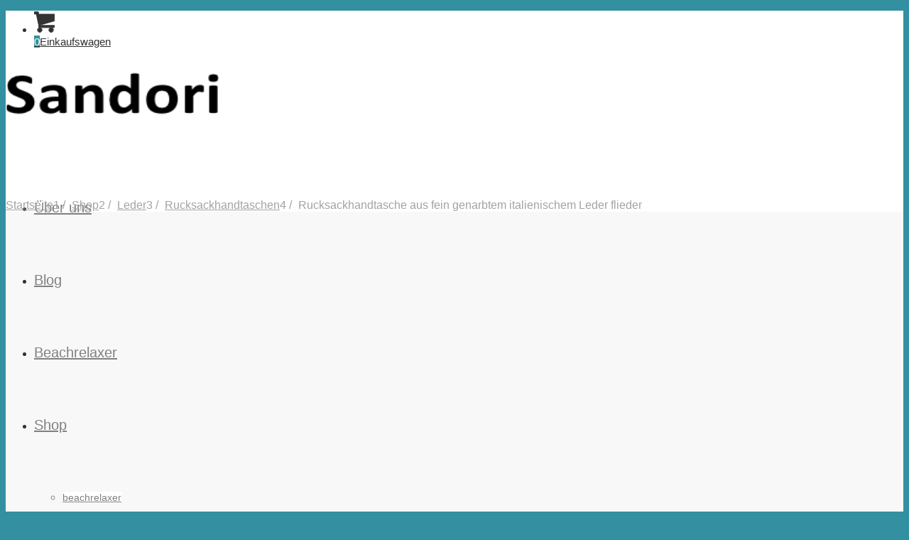

--- FILE ---
content_type: text/html; charset=UTF-8
request_url: https://www.sandori.de/shop/damenrucksack-aus-samtweichem-italienischem-rindsleder-lavendel-applikationen-flieder/
body_size: 27476
content:
<!DOCTYPE html>
<html lang="de" class="html_stretched responsive av-preloader-disabled  html_header_top html_logo_left html_main_nav_header html_menu_right html_custom html_header_sticky html_header_shrinking html_mobile_menu_tablet html_header_searchicon_disabled html_content_align_center html_header_unstick_top html_header_stretch_disabled html_minimal_header html_av-submenu-hidden html_av-submenu-display-click html_av-overlay-side html_av-overlay-side-classic html_av-submenu-noclone html_entry_id_7662 av-cookies-consent-show-message-bar av-cookies-cookie-consent-enabled av-cookies-needs-opt-in av-cookies-user-needs-accept-button avia-cookie-consent-modal-show-immediately avia-cookie-check-browser-settings av-no-preview av-default-lightbox html_text_menu_active av-mobile-menu-switch-default">
<head>
<meta charset="UTF-8" />
<meta name="robots" content="index, follow" />


<!-- mobile setting -->
<meta name="viewport" content="width=device-width, initial-scale=1">

<!-- Scripts/CSS and wp_head hook -->
<title>Rucksackhandtasche aus fein genarbtem italienischem Leder flieder &#8211; Sandori Lifestyle &#8211; Freizeit, Urlaub &amp; Mode</title>
<meta name='robots' content='max-image-preview:large' />

				<script type='text/javascript'>

				function avia_cookie_check_sessionStorage()
				{
					//	FF throws error when all cookies blocked !!
					var sessionBlocked = false;
					try
					{
						var test = sessionStorage.getItem( 'aviaCookieRefused' ) != null;
					}
					catch(e)
					{
						sessionBlocked = true;
					}

					var aviaCookieRefused = ! sessionBlocked ? sessionStorage.getItem( 'aviaCookieRefused' ) : null;

					var html = document.getElementsByTagName('html')[0];

					/**
					 * Set a class to avoid calls to sessionStorage
					 */
					if( sessionBlocked || aviaCookieRefused )
					{
						if( html.className.indexOf('av-cookies-session-refused') < 0 )
						{
							html.className += ' av-cookies-session-refused';
						}
					}

					if( sessionBlocked || aviaCookieRefused || document.cookie.match(/aviaCookieConsent/) )
					{
						if( html.className.indexOf('av-cookies-user-silent-accept') >= 0 )
						{
							 html.className = html.className.replace(/\bav-cookies-user-silent-accept\b/g, '');
						}
					}
				}

				avia_cookie_check_sessionStorage();

			</script>
			<style type="text/css">@font-face { font-family: 'star'; src: url('https://www.sandori.de/wp-content/plugins/woocommerce/assets/fonts/star.eot'); src: url('https://www.sandori.de/wp-content/plugins/woocommerce/assets/fonts/star.eot?#iefix') format('embedded-opentype'), 	  url('https://www.sandori.de/wp-content/plugins/woocommerce/assets/fonts/star.woff') format('woff'), 	  url('https://www.sandori.de/wp-content/plugins/woocommerce/assets/fonts/star.ttf') format('truetype'), 	  url('https://www.sandori.de/wp-content/plugins/woocommerce/assets/fonts/star.svg#star') format('svg'); font-weight: normal; font-style: normal;  } @font-face { font-family: 'WooCommerce'; src: url('https://www.sandori.de/wp-content/plugins/woocommerce/assets/fonts/WooCommerce.eot'); src: url('https://www.sandori.de/wp-content/plugins/woocommerce/assets/fonts/WooCommerce.eot?#iefix') format('embedded-opentype'), 	  url('https://www.sandori.de/wp-content/plugins/woocommerce/assets/fonts/WooCommerce.woff') format('woff'), 	  url('https://www.sandori.de/wp-content/plugins/woocommerce/assets/fonts/WooCommerce.ttf') format('truetype'), 	  url('https://www.sandori.de/wp-content/plugins/woocommerce/assets/fonts/WooCommerce.svg#WooCommerce') format('svg'); font-weight: normal; font-style: normal;  } </style><link rel="alternate" type="application/rss+xml" title="Sandori Lifestyle - Freizeit, Urlaub &amp; Mode &raquo; Feed" href="https://www.sandori.de/feed/" />
<link rel="alternate" type="application/rss+xml" title="Sandori Lifestyle - Freizeit, Urlaub &amp; Mode &raquo; Kommentar-Feed" href="https://www.sandori.de/comments/feed/" />
<link rel="alternate" title="oEmbed (JSON)" type="application/json+oembed" href="https://www.sandori.de/wp-json/oembed/1.0/embed?url=https%3A%2F%2Fwww.sandori.de%2Fshop%2Fdamenrucksack-aus-samtweichem-italienischem-rindsleder-lavendel-applikationen-flieder%2F" />
<link rel="alternate" title="oEmbed (XML)" type="text/xml+oembed" href="https://www.sandori.de/wp-json/oembed/1.0/embed?url=https%3A%2F%2Fwww.sandori.de%2Fshop%2Fdamenrucksack-aus-samtweichem-italienischem-rindsleder-lavendel-applikationen-flieder%2F&#038;format=xml" />

<!-- google webfont font replacement -->

			<script type='text/javascript'>

				(function() {

					/*	check if webfonts are disabled by user setting via cookie - or user must opt in.	*/
					var html = document.getElementsByTagName('html')[0];
					var cookie_check = html.className.indexOf('av-cookies-needs-opt-in') >= 0 || html.className.indexOf('av-cookies-can-opt-out') >= 0;
					var allow_continue = true;
					var silent_accept_cookie = html.className.indexOf('av-cookies-user-silent-accept') >= 0;

					if( cookie_check && ! silent_accept_cookie )
					{
						if( ! document.cookie.match(/aviaCookieConsent/) || html.className.indexOf('av-cookies-session-refused') >= 0 )
						{
							allow_continue = false;
						}
						else
						{
							if( ! document.cookie.match(/aviaPrivacyRefuseCookiesHideBar/) )
							{
								allow_continue = false;
							}
							else if( ! document.cookie.match(/aviaPrivacyEssentialCookiesEnabled/) )
							{
								allow_continue = false;
							}
							else if( document.cookie.match(/aviaPrivacyGoogleWebfontsDisabled/) )
							{
								allow_continue = false;
							}
						}
					}

					if( allow_continue )
					{
						var f = document.createElement('link');

						f.type 	= 'text/css';
						f.rel 	= 'stylesheet';
						f.href 	= 'https://fonts.googleapis.com/css?family=Open+Sans:400,600%7CPT+Sans&display=auto';
						f.id 	= 'avia-google-webfont';

						document.getElementsByTagName('head')[0].appendChild(f);
					}
				})();

			</script>
			<style id='wp-img-auto-sizes-contain-inline-css' type='text/css'>
img:is([sizes=auto i],[sizes^="auto," i]){contain-intrinsic-size:3000px 1500px}
/*# sourceURL=wp-img-auto-sizes-contain-inline-css */
</style>
<link rel='stylesheet' id='validate-engine-css-css' href='https://www.sandori.de/wp-content/plugins/wysija-newsletters/css/validationEngine.jquery.css?ver=2.21' type='text/css' media='all' />
<link rel='stylesheet' id='avia-grid-css' href='https://www.sandori.de/wp-content/themes/enfold/css/grid.css?ver=7.1' type='text/css' media='all' />
<link rel='stylesheet' id='avia-base-css' href='https://www.sandori.de/wp-content/themes/enfold/css/base.css?ver=7.1' type='text/css' media='all' />
<link rel='stylesheet' id='avia-layout-css' href='https://www.sandori.de/wp-content/themes/enfold/css/layout.css?ver=7.1' type='text/css' media='all' />
<link rel='stylesheet' id='avia-module-audioplayer-css' href='https://www.sandori.de/wp-content/themes/enfold/config-templatebuilder/avia-shortcodes/audio-player/audio-player.css?ver=7.1' type='text/css' media='all' />
<link rel='stylesheet' id='avia-module-blog-css' href='https://www.sandori.de/wp-content/themes/enfold/config-templatebuilder/avia-shortcodes/blog/blog.css?ver=7.1' type='text/css' media='all' />
<link rel='stylesheet' id='avia-module-postslider-css' href='https://www.sandori.de/wp-content/themes/enfold/config-templatebuilder/avia-shortcodes/postslider/postslider.css?ver=7.1' type='text/css' media='all' />
<link rel='stylesheet' id='avia-module-button-css' href='https://www.sandori.de/wp-content/themes/enfold/config-templatebuilder/avia-shortcodes/buttons/buttons.css?ver=7.1' type='text/css' media='all' />
<link rel='stylesheet' id='avia-module-buttonrow-css' href='https://www.sandori.de/wp-content/themes/enfold/config-templatebuilder/avia-shortcodes/buttonrow/buttonrow.css?ver=7.1' type='text/css' media='all' />
<link rel='stylesheet' id='avia-module-button-fullwidth-css' href='https://www.sandori.de/wp-content/themes/enfold/config-templatebuilder/avia-shortcodes/buttons_fullwidth/buttons_fullwidth.css?ver=7.1' type='text/css' media='all' />
<link rel='stylesheet' id='avia-module-catalogue-css' href='https://www.sandori.de/wp-content/themes/enfold/config-templatebuilder/avia-shortcodes/catalogue/catalogue.css?ver=7.1' type='text/css' media='all' />
<link rel='stylesheet' id='avia-module-comments-css' href='https://www.sandori.de/wp-content/themes/enfold/config-templatebuilder/avia-shortcodes/comments/comments.css?ver=7.1' type='text/css' media='all' />
<link rel='stylesheet' id='avia-module-contact-css' href='https://www.sandori.de/wp-content/themes/enfold/config-templatebuilder/avia-shortcodes/contact/contact.css?ver=7.1' type='text/css' media='all' />
<link rel='stylesheet' id='avia-module-slideshow-css' href='https://www.sandori.de/wp-content/themes/enfold/config-templatebuilder/avia-shortcodes/slideshow/slideshow.css?ver=7.1' type='text/css' media='all' />
<link rel='stylesheet' id='avia-module-slideshow-contentpartner-css' href='https://www.sandori.de/wp-content/themes/enfold/config-templatebuilder/avia-shortcodes/contentslider/contentslider.css?ver=7.1' type='text/css' media='all' />
<link rel='stylesheet' id='avia-module-countdown-css' href='https://www.sandori.de/wp-content/themes/enfold/config-templatebuilder/avia-shortcodes/countdown/countdown.css?ver=7.1' type='text/css' media='all' />
<link rel='stylesheet' id='avia-module-dynamic-field-css' href='https://www.sandori.de/wp-content/themes/enfold/config-templatebuilder/avia-shortcodes/dynamic_field/dynamic_field.css?ver=7.1' type='text/css' media='all' />
<link rel='stylesheet' id='avia-module-gallery-css' href='https://www.sandori.de/wp-content/themes/enfold/config-templatebuilder/avia-shortcodes/gallery/gallery.css?ver=7.1' type='text/css' media='all' />
<link rel='stylesheet' id='avia-module-gallery-hor-css' href='https://www.sandori.de/wp-content/themes/enfold/config-templatebuilder/avia-shortcodes/gallery_horizontal/gallery_horizontal.css?ver=7.1' type='text/css' media='all' />
<link rel='stylesheet' id='avia-module-maps-css' href='https://www.sandori.de/wp-content/themes/enfold/config-templatebuilder/avia-shortcodes/google_maps/google_maps.css?ver=7.1' type='text/css' media='all' />
<link rel='stylesheet' id='avia-module-gridrow-css' href='https://www.sandori.de/wp-content/themes/enfold/config-templatebuilder/avia-shortcodes/grid_row/grid_row.css?ver=7.1' type='text/css' media='all' />
<link rel='stylesheet' id='avia-module-heading-css' href='https://www.sandori.de/wp-content/themes/enfold/config-templatebuilder/avia-shortcodes/heading/heading.css?ver=7.1' type='text/css' media='all' />
<link rel='stylesheet' id='avia-module-rotator-css' href='https://www.sandori.de/wp-content/themes/enfold/config-templatebuilder/avia-shortcodes/headline_rotator/headline_rotator.css?ver=7.1' type='text/css' media='all' />
<link rel='stylesheet' id='avia-module-hr-css' href='https://www.sandori.de/wp-content/themes/enfold/config-templatebuilder/avia-shortcodes/hr/hr.css?ver=7.1' type='text/css' media='all' />
<link rel='stylesheet' id='avia-module-icon-css' href='https://www.sandori.de/wp-content/themes/enfold/config-templatebuilder/avia-shortcodes/icon/icon.css?ver=7.1' type='text/css' media='all' />
<link rel='stylesheet' id='avia-module-icon-circles-css' href='https://www.sandori.de/wp-content/themes/enfold/config-templatebuilder/avia-shortcodes/icon_circles/icon_circles.css?ver=7.1' type='text/css' media='all' />
<link rel='stylesheet' id='avia-module-iconbox-css' href='https://www.sandori.de/wp-content/themes/enfold/config-templatebuilder/avia-shortcodes/iconbox/iconbox.css?ver=7.1' type='text/css' media='all' />
<link rel='stylesheet' id='avia-module-icongrid-css' href='https://www.sandori.de/wp-content/themes/enfold/config-templatebuilder/avia-shortcodes/icongrid/icongrid.css?ver=7.1' type='text/css' media='all' />
<link rel='stylesheet' id='avia-module-iconlist-css' href='https://www.sandori.de/wp-content/themes/enfold/config-templatebuilder/avia-shortcodes/iconlist/iconlist.css?ver=7.1' type='text/css' media='all' />
<link rel='stylesheet' id='avia-module-image-css' href='https://www.sandori.de/wp-content/themes/enfold/config-templatebuilder/avia-shortcodes/image/image.css?ver=7.1' type='text/css' media='all' />
<link rel='stylesheet' id='avia-module-image-diff-css' href='https://www.sandori.de/wp-content/themes/enfold/config-templatebuilder/avia-shortcodes/image_diff/image_diff.css?ver=7.1' type='text/css' media='all' />
<link rel='stylesheet' id='avia-module-hotspot-css' href='https://www.sandori.de/wp-content/themes/enfold/config-templatebuilder/avia-shortcodes/image_hotspots/image_hotspots.css?ver=7.1' type='text/css' media='all' />
<link rel='stylesheet' id='avia-module-sc-lottie-animation-css' href='https://www.sandori.de/wp-content/themes/enfold/config-templatebuilder/avia-shortcodes/lottie_animation/lottie_animation.css?ver=7.1' type='text/css' media='all' />
<link rel='stylesheet' id='avia-module-magazine-css' href='https://www.sandori.de/wp-content/themes/enfold/config-templatebuilder/avia-shortcodes/magazine/magazine.css?ver=7.1' type='text/css' media='all' />
<link rel='stylesheet' id='avia-module-masonry-css' href='https://www.sandori.de/wp-content/themes/enfold/config-templatebuilder/avia-shortcodes/masonry_entries/masonry_entries.css?ver=7.1' type='text/css' media='all' />
<link rel='stylesheet' id='avia-siteloader-css' href='https://www.sandori.de/wp-content/themes/enfold/css/avia-snippet-site-preloader.css?ver=7.1' type='text/css' media='all' />
<link rel='stylesheet' id='avia-module-menu-css' href='https://www.sandori.de/wp-content/themes/enfold/config-templatebuilder/avia-shortcodes/menu/menu.css?ver=7.1' type='text/css' media='all' />
<link rel='stylesheet' id='avia-module-notification-css' href='https://www.sandori.de/wp-content/themes/enfold/config-templatebuilder/avia-shortcodes/notification/notification.css?ver=7.1' type='text/css' media='all' />
<link rel='stylesheet' id='avia-module-numbers-css' href='https://www.sandori.de/wp-content/themes/enfold/config-templatebuilder/avia-shortcodes/numbers/numbers.css?ver=7.1' type='text/css' media='all' />
<link rel='stylesheet' id='avia-module-portfolio-css' href='https://www.sandori.de/wp-content/themes/enfold/config-templatebuilder/avia-shortcodes/portfolio/portfolio.css?ver=7.1' type='text/css' media='all' />
<link rel='stylesheet' id='avia-module-post-metadata-css' href='https://www.sandori.de/wp-content/themes/enfold/config-templatebuilder/avia-shortcodes/post_metadata/post_metadata.css?ver=7.1' type='text/css' media='all' />
<link rel='stylesheet' id='avia-module-progress-bar-css' href='https://www.sandori.de/wp-content/themes/enfold/config-templatebuilder/avia-shortcodes/progressbar/progressbar.css?ver=7.1' type='text/css' media='all' />
<link rel='stylesheet' id='avia-module-promobox-css' href='https://www.sandori.de/wp-content/themes/enfold/config-templatebuilder/avia-shortcodes/promobox/promobox.css?ver=7.1' type='text/css' media='all' />
<link rel='stylesheet' id='avia-sc-search-css' href='https://www.sandori.de/wp-content/themes/enfold/config-templatebuilder/avia-shortcodes/search/search.css?ver=7.1' type='text/css' media='all' />
<link rel='stylesheet' id='avia-module-slideshow-accordion-css' href='https://www.sandori.de/wp-content/themes/enfold/config-templatebuilder/avia-shortcodes/slideshow_accordion/slideshow_accordion.css?ver=7.1' type='text/css' media='all' />
<link rel='stylesheet' id='avia-module-slideshow-feature-image-css' href='https://www.sandori.de/wp-content/themes/enfold/config-templatebuilder/avia-shortcodes/slideshow_feature_image/slideshow_feature_image.css?ver=7.1' type='text/css' media='all' />
<link rel='stylesheet' id='avia-module-slideshow-fullsize-css' href='https://www.sandori.de/wp-content/themes/enfold/config-templatebuilder/avia-shortcodes/slideshow_fullsize/slideshow_fullsize.css?ver=7.1' type='text/css' media='all' />
<link rel='stylesheet' id='avia-module-slideshow-fullscreen-css' href='https://www.sandori.de/wp-content/themes/enfold/config-templatebuilder/avia-shortcodes/slideshow_fullscreen/slideshow_fullscreen.css?ver=7.1' type='text/css' media='all' />
<link rel='stylesheet' id='avia-module-slideshow-ls-css' href='https://www.sandori.de/wp-content/themes/enfold/config-templatebuilder/avia-shortcodes/slideshow_layerslider/slideshow_layerslider.css?ver=7.1' type='text/css' media='all' />
<link rel='stylesheet' id='avia-module-social-css' href='https://www.sandori.de/wp-content/themes/enfold/config-templatebuilder/avia-shortcodes/social_share/social_share.css?ver=7.1' type='text/css' media='all' />
<link rel='stylesheet' id='avia-module-tabsection-css' href='https://www.sandori.de/wp-content/themes/enfold/config-templatebuilder/avia-shortcodes/tab_section/tab_section.css?ver=7.1' type='text/css' media='all' />
<link rel='stylesheet' id='avia-module-table-css' href='https://www.sandori.de/wp-content/themes/enfold/config-templatebuilder/avia-shortcodes/table/table.css?ver=7.1' type='text/css' media='all' />
<link rel='stylesheet' id='avia-module-tabs-css' href='https://www.sandori.de/wp-content/themes/enfold/config-templatebuilder/avia-shortcodes/tabs/tabs.css?ver=7.1' type='text/css' media='all' />
<link rel='stylesheet' id='avia-module-team-css' href='https://www.sandori.de/wp-content/themes/enfold/config-templatebuilder/avia-shortcodes/team/team.css?ver=7.1' type='text/css' media='all' />
<link rel='stylesheet' id='avia-module-testimonials-css' href='https://www.sandori.de/wp-content/themes/enfold/config-templatebuilder/avia-shortcodes/testimonials/testimonials.css?ver=7.1' type='text/css' media='all' />
<link rel='stylesheet' id='avia-module-timeline-css' href='https://www.sandori.de/wp-content/themes/enfold/config-templatebuilder/avia-shortcodes/timeline/timeline.css?ver=7.1' type='text/css' media='all' />
<link rel='stylesheet' id='avia-module-toggles-css' href='https://www.sandori.de/wp-content/themes/enfold/config-templatebuilder/avia-shortcodes/toggles/toggles.css?ver=7.1' type='text/css' media='all' />
<link rel='stylesheet' id='avia-module-video-css' href='https://www.sandori.de/wp-content/themes/enfold/config-templatebuilder/avia-shortcodes/video/video.css?ver=7.1' type='text/css' media='all' />
<link rel='stylesheet' id='avia-scs-css' href='https://www.sandori.de/wp-content/themes/enfold/css/shortcodes.css?ver=7.1' type='text/css' media='all' />
<link rel='stylesheet' id='avia-woocommerce-css-css' href='https://www.sandori.de/wp-content/themes/enfold/config-woocommerce/woocommerce-mod.css?ver=7.1' type='text/css' media='all' />
<style id='wp-emoji-styles-inline-css' type='text/css'>

	img.wp-smiley, img.emoji {
		display: inline !important;
		border: none !important;
		box-shadow: none !important;
		height: 1em !important;
		width: 1em !important;
		margin: 0 0.07em !important;
		vertical-align: -0.1em !important;
		background: none !important;
		padding: 0 !important;
	}
/*# sourceURL=wp-emoji-styles-inline-css */
</style>
<link rel='stylesheet' id='wp-block-library-css' href='https://www.sandori.de/wp-includes/css/dist/block-library/style.min.css?ver=6.9' type='text/css' media='all' />
<link rel='stylesheet' id='wc-blocks-style-css' href='https://www.sandori.de/wp-content/plugins/woocommerce/assets/client/blocks/wc-blocks.css?ver=wc-10.4.3' type='text/css' media='all' />
<style id='global-styles-inline-css' type='text/css'>
:root{--wp--preset--aspect-ratio--square: 1;--wp--preset--aspect-ratio--4-3: 4/3;--wp--preset--aspect-ratio--3-4: 3/4;--wp--preset--aspect-ratio--3-2: 3/2;--wp--preset--aspect-ratio--2-3: 2/3;--wp--preset--aspect-ratio--16-9: 16/9;--wp--preset--aspect-ratio--9-16: 9/16;--wp--preset--color--black: #000000;--wp--preset--color--cyan-bluish-gray: #abb8c3;--wp--preset--color--white: #ffffff;--wp--preset--color--pale-pink: #f78da7;--wp--preset--color--vivid-red: #cf2e2e;--wp--preset--color--luminous-vivid-orange: #ff6900;--wp--preset--color--luminous-vivid-amber: #fcb900;--wp--preset--color--light-green-cyan: #7bdcb5;--wp--preset--color--vivid-green-cyan: #00d084;--wp--preset--color--pale-cyan-blue: #8ed1fc;--wp--preset--color--vivid-cyan-blue: #0693e3;--wp--preset--color--vivid-purple: #9b51e0;--wp--preset--color--metallic-red: #b02b2c;--wp--preset--color--maximum-yellow-red: #edae44;--wp--preset--color--yellow-sun: #eeee22;--wp--preset--color--palm-leaf: #83a846;--wp--preset--color--aero: #7bb0e7;--wp--preset--color--old-lavender: #745f7e;--wp--preset--color--steel-teal: #5f8789;--wp--preset--color--raspberry-pink: #d65799;--wp--preset--color--medium-turquoise: #4ecac2;--wp--preset--gradient--vivid-cyan-blue-to-vivid-purple: linear-gradient(135deg,rgb(6,147,227) 0%,rgb(155,81,224) 100%);--wp--preset--gradient--light-green-cyan-to-vivid-green-cyan: linear-gradient(135deg,rgb(122,220,180) 0%,rgb(0,208,130) 100%);--wp--preset--gradient--luminous-vivid-amber-to-luminous-vivid-orange: linear-gradient(135deg,rgb(252,185,0) 0%,rgb(255,105,0) 100%);--wp--preset--gradient--luminous-vivid-orange-to-vivid-red: linear-gradient(135deg,rgb(255,105,0) 0%,rgb(207,46,46) 100%);--wp--preset--gradient--very-light-gray-to-cyan-bluish-gray: linear-gradient(135deg,rgb(238,238,238) 0%,rgb(169,184,195) 100%);--wp--preset--gradient--cool-to-warm-spectrum: linear-gradient(135deg,rgb(74,234,220) 0%,rgb(151,120,209) 20%,rgb(207,42,186) 40%,rgb(238,44,130) 60%,rgb(251,105,98) 80%,rgb(254,248,76) 100%);--wp--preset--gradient--blush-light-purple: linear-gradient(135deg,rgb(255,206,236) 0%,rgb(152,150,240) 100%);--wp--preset--gradient--blush-bordeaux: linear-gradient(135deg,rgb(254,205,165) 0%,rgb(254,45,45) 50%,rgb(107,0,62) 100%);--wp--preset--gradient--luminous-dusk: linear-gradient(135deg,rgb(255,203,112) 0%,rgb(199,81,192) 50%,rgb(65,88,208) 100%);--wp--preset--gradient--pale-ocean: linear-gradient(135deg,rgb(255,245,203) 0%,rgb(182,227,212) 50%,rgb(51,167,181) 100%);--wp--preset--gradient--electric-grass: linear-gradient(135deg,rgb(202,248,128) 0%,rgb(113,206,126) 100%);--wp--preset--gradient--midnight: linear-gradient(135deg,rgb(2,3,129) 0%,rgb(40,116,252) 100%);--wp--preset--font-size--small: 1rem;--wp--preset--font-size--medium: 1.125rem;--wp--preset--font-size--large: 1.75rem;--wp--preset--font-size--x-large: clamp(1.75rem, 3vw, 2.25rem);--wp--preset--spacing--20: 0.44rem;--wp--preset--spacing--30: 0.67rem;--wp--preset--spacing--40: 1rem;--wp--preset--spacing--50: 1.5rem;--wp--preset--spacing--60: 2.25rem;--wp--preset--spacing--70: 3.38rem;--wp--preset--spacing--80: 5.06rem;--wp--preset--shadow--natural: 6px 6px 9px rgba(0, 0, 0, 0.2);--wp--preset--shadow--deep: 12px 12px 50px rgba(0, 0, 0, 0.4);--wp--preset--shadow--sharp: 6px 6px 0px rgba(0, 0, 0, 0.2);--wp--preset--shadow--outlined: 6px 6px 0px -3px rgb(255, 255, 255), 6px 6px rgb(0, 0, 0);--wp--preset--shadow--crisp: 6px 6px 0px rgb(0, 0, 0);}:root { --wp--style--global--content-size: 800px;--wp--style--global--wide-size: 1130px; }:where(body) { margin: 0; }.wp-site-blocks > .alignleft { float: left; margin-right: 2em; }.wp-site-blocks > .alignright { float: right; margin-left: 2em; }.wp-site-blocks > .aligncenter { justify-content: center; margin-left: auto; margin-right: auto; }:where(.is-layout-flex){gap: 0.5em;}:where(.is-layout-grid){gap: 0.5em;}.is-layout-flow > .alignleft{float: left;margin-inline-start: 0;margin-inline-end: 2em;}.is-layout-flow > .alignright{float: right;margin-inline-start: 2em;margin-inline-end: 0;}.is-layout-flow > .aligncenter{margin-left: auto !important;margin-right: auto !important;}.is-layout-constrained > .alignleft{float: left;margin-inline-start: 0;margin-inline-end: 2em;}.is-layout-constrained > .alignright{float: right;margin-inline-start: 2em;margin-inline-end: 0;}.is-layout-constrained > .aligncenter{margin-left: auto !important;margin-right: auto !important;}.is-layout-constrained > :where(:not(.alignleft):not(.alignright):not(.alignfull)){max-width: var(--wp--style--global--content-size);margin-left: auto !important;margin-right: auto !important;}.is-layout-constrained > .alignwide{max-width: var(--wp--style--global--wide-size);}body .is-layout-flex{display: flex;}.is-layout-flex{flex-wrap: wrap;align-items: center;}.is-layout-flex > :is(*, div){margin: 0;}body .is-layout-grid{display: grid;}.is-layout-grid > :is(*, div){margin: 0;}body{padding-top: 0px;padding-right: 0px;padding-bottom: 0px;padding-left: 0px;}a:where(:not(.wp-element-button)){text-decoration: underline;}:root :where(.wp-element-button, .wp-block-button__link){background-color: #32373c;border-width: 0;color: #fff;font-family: inherit;font-size: inherit;font-style: inherit;font-weight: inherit;letter-spacing: inherit;line-height: inherit;padding-top: calc(0.667em + 2px);padding-right: calc(1.333em + 2px);padding-bottom: calc(0.667em + 2px);padding-left: calc(1.333em + 2px);text-decoration: none;text-transform: inherit;}.has-black-color{color: var(--wp--preset--color--black) !important;}.has-cyan-bluish-gray-color{color: var(--wp--preset--color--cyan-bluish-gray) !important;}.has-white-color{color: var(--wp--preset--color--white) !important;}.has-pale-pink-color{color: var(--wp--preset--color--pale-pink) !important;}.has-vivid-red-color{color: var(--wp--preset--color--vivid-red) !important;}.has-luminous-vivid-orange-color{color: var(--wp--preset--color--luminous-vivid-orange) !important;}.has-luminous-vivid-amber-color{color: var(--wp--preset--color--luminous-vivid-amber) !important;}.has-light-green-cyan-color{color: var(--wp--preset--color--light-green-cyan) !important;}.has-vivid-green-cyan-color{color: var(--wp--preset--color--vivid-green-cyan) !important;}.has-pale-cyan-blue-color{color: var(--wp--preset--color--pale-cyan-blue) !important;}.has-vivid-cyan-blue-color{color: var(--wp--preset--color--vivid-cyan-blue) !important;}.has-vivid-purple-color{color: var(--wp--preset--color--vivid-purple) !important;}.has-metallic-red-color{color: var(--wp--preset--color--metallic-red) !important;}.has-maximum-yellow-red-color{color: var(--wp--preset--color--maximum-yellow-red) !important;}.has-yellow-sun-color{color: var(--wp--preset--color--yellow-sun) !important;}.has-palm-leaf-color{color: var(--wp--preset--color--palm-leaf) !important;}.has-aero-color{color: var(--wp--preset--color--aero) !important;}.has-old-lavender-color{color: var(--wp--preset--color--old-lavender) !important;}.has-steel-teal-color{color: var(--wp--preset--color--steel-teal) !important;}.has-raspberry-pink-color{color: var(--wp--preset--color--raspberry-pink) !important;}.has-medium-turquoise-color{color: var(--wp--preset--color--medium-turquoise) !important;}.has-black-background-color{background-color: var(--wp--preset--color--black) !important;}.has-cyan-bluish-gray-background-color{background-color: var(--wp--preset--color--cyan-bluish-gray) !important;}.has-white-background-color{background-color: var(--wp--preset--color--white) !important;}.has-pale-pink-background-color{background-color: var(--wp--preset--color--pale-pink) !important;}.has-vivid-red-background-color{background-color: var(--wp--preset--color--vivid-red) !important;}.has-luminous-vivid-orange-background-color{background-color: var(--wp--preset--color--luminous-vivid-orange) !important;}.has-luminous-vivid-amber-background-color{background-color: var(--wp--preset--color--luminous-vivid-amber) !important;}.has-light-green-cyan-background-color{background-color: var(--wp--preset--color--light-green-cyan) !important;}.has-vivid-green-cyan-background-color{background-color: var(--wp--preset--color--vivid-green-cyan) !important;}.has-pale-cyan-blue-background-color{background-color: var(--wp--preset--color--pale-cyan-blue) !important;}.has-vivid-cyan-blue-background-color{background-color: var(--wp--preset--color--vivid-cyan-blue) !important;}.has-vivid-purple-background-color{background-color: var(--wp--preset--color--vivid-purple) !important;}.has-metallic-red-background-color{background-color: var(--wp--preset--color--metallic-red) !important;}.has-maximum-yellow-red-background-color{background-color: var(--wp--preset--color--maximum-yellow-red) !important;}.has-yellow-sun-background-color{background-color: var(--wp--preset--color--yellow-sun) !important;}.has-palm-leaf-background-color{background-color: var(--wp--preset--color--palm-leaf) !important;}.has-aero-background-color{background-color: var(--wp--preset--color--aero) !important;}.has-old-lavender-background-color{background-color: var(--wp--preset--color--old-lavender) !important;}.has-steel-teal-background-color{background-color: var(--wp--preset--color--steel-teal) !important;}.has-raspberry-pink-background-color{background-color: var(--wp--preset--color--raspberry-pink) !important;}.has-medium-turquoise-background-color{background-color: var(--wp--preset--color--medium-turquoise) !important;}.has-black-border-color{border-color: var(--wp--preset--color--black) !important;}.has-cyan-bluish-gray-border-color{border-color: var(--wp--preset--color--cyan-bluish-gray) !important;}.has-white-border-color{border-color: var(--wp--preset--color--white) !important;}.has-pale-pink-border-color{border-color: var(--wp--preset--color--pale-pink) !important;}.has-vivid-red-border-color{border-color: var(--wp--preset--color--vivid-red) !important;}.has-luminous-vivid-orange-border-color{border-color: var(--wp--preset--color--luminous-vivid-orange) !important;}.has-luminous-vivid-amber-border-color{border-color: var(--wp--preset--color--luminous-vivid-amber) !important;}.has-light-green-cyan-border-color{border-color: var(--wp--preset--color--light-green-cyan) !important;}.has-vivid-green-cyan-border-color{border-color: var(--wp--preset--color--vivid-green-cyan) !important;}.has-pale-cyan-blue-border-color{border-color: var(--wp--preset--color--pale-cyan-blue) !important;}.has-vivid-cyan-blue-border-color{border-color: var(--wp--preset--color--vivid-cyan-blue) !important;}.has-vivid-purple-border-color{border-color: var(--wp--preset--color--vivid-purple) !important;}.has-metallic-red-border-color{border-color: var(--wp--preset--color--metallic-red) !important;}.has-maximum-yellow-red-border-color{border-color: var(--wp--preset--color--maximum-yellow-red) !important;}.has-yellow-sun-border-color{border-color: var(--wp--preset--color--yellow-sun) !important;}.has-palm-leaf-border-color{border-color: var(--wp--preset--color--palm-leaf) !important;}.has-aero-border-color{border-color: var(--wp--preset--color--aero) !important;}.has-old-lavender-border-color{border-color: var(--wp--preset--color--old-lavender) !important;}.has-steel-teal-border-color{border-color: var(--wp--preset--color--steel-teal) !important;}.has-raspberry-pink-border-color{border-color: var(--wp--preset--color--raspberry-pink) !important;}.has-medium-turquoise-border-color{border-color: var(--wp--preset--color--medium-turquoise) !important;}.has-vivid-cyan-blue-to-vivid-purple-gradient-background{background: var(--wp--preset--gradient--vivid-cyan-blue-to-vivid-purple) !important;}.has-light-green-cyan-to-vivid-green-cyan-gradient-background{background: var(--wp--preset--gradient--light-green-cyan-to-vivid-green-cyan) !important;}.has-luminous-vivid-amber-to-luminous-vivid-orange-gradient-background{background: var(--wp--preset--gradient--luminous-vivid-amber-to-luminous-vivid-orange) !important;}.has-luminous-vivid-orange-to-vivid-red-gradient-background{background: var(--wp--preset--gradient--luminous-vivid-orange-to-vivid-red) !important;}.has-very-light-gray-to-cyan-bluish-gray-gradient-background{background: var(--wp--preset--gradient--very-light-gray-to-cyan-bluish-gray) !important;}.has-cool-to-warm-spectrum-gradient-background{background: var(--wp--preset--gradient--cool-to-warm-spectrum) !important;}.has-blush-light-purple-gradient-background{background: var(--wp--preset--gradient--blush-light-purple) !important;}.has-blush-bordeaux-gradient-background{background: var(--wp--preset--gradient--blush-bordeaux) !important;}.has-luminous-dusk-gradient-background{background: var(--wp--preset--gradient--luminous-dusk) !important;}.has-pale-ocean-gradient-background{background: var(--wp--preset--gradient--pale-ocean) !important;}.has-electric-grass-gradient-background{background: var(--wp--preset--gradient--electric-grass) !important;}.has-midnight-gradient-background{background: var(--wp--preset--gradient--midnight) !important;}.has-small-font-size{font-size: var(--wp--preset--font-size--small) !important;}.has-medium-font-size{font-size: var(--wp--preset--font-size--medium) !important;}.has-large-font-size{font-size: var(--wp--preset--font-size--large) !important;}.has-x-large-font-size{font-size: var(--wp--preset--font-size--x-large) !important;}
/*# sourceURL=global-styles-inline-css */
</style>

<style id='woocommerce-inline-inline-css' type='text/css'>
.woocommerce form .form-row .required { visibility: visible; }
/*# sourceURL=woocommerce-inline-inline-css */
</style>
<link rel='stylesheet' id='avia-fold-unfold-css' href='https://www.sandori.de/wp-content/themes/enfold/css/avia-snippet-fold-unfold.css?ver=7.1' type='text/css' media='all' />
<link rel='stylesheet' id='avia-popup-css-css' href='https://www.sandori.de/wp-content/themes/enfold/js/aviapopup/magnific-popup.min.css?ver=7.1' type='text/css' media='screen' />
<link rel='stylesheet' id='avia-lightbox-css' href='https://www.sandori.de/wp-content/themes/enfold/css/avia-snippet-lightbox.css?ver=7.1' type='text/css' media='screen' />
<link rel='stylesheet' id='avia-widget-css-css' href='https://www.sandori.de/wp-content/themes/enfold/css/avia-snippet-widget.css?ver=7.1' type='text/css' media='screen' />
<link rel='stylesheet' id='avia-dynamic-css' href='https://www.sandori.de/wp-content/uploads/dynamic_avia/enfold_child.css?ver=696a2d62d704c' type='text/css' media='all' />
<link rel='stylesheet' id='avia-custom-css' href='https://www.sandori.de/wp-content/themes/enfold/css/custom.css?ver=7.1' type='text/css' media='all' />
<link rel='stylesheet' id='avia-style-css' href='https://www.sandori.de/wp-content/themes/enfold-child/style.css?ver=7.1' type='text/css' media='all' />
<link rel='stylesheet' id='woocommerce-gzd-layout-css' href='https://www.sandori.de/wp-content/plugins/woocommerce-germanized/build/static/layout-styles.css?ver=3.20.5' type='text/css' media='all' />
<style id='woocommerce-gzd-layout-inline-css' type='text/css'>
.woocommerce-checkout .shop_table { background-color: #eeeeee; } .product p.deposit-packaging-type { font-size: 1.25em !important; } p.woocommerce-shipping-destination { display: none; }
                .wc-gzd-nutri-score-value-a {
                    background: url(https://www.sandori.de/wp-content/plugins/woocommerce-germanized/assets/images/nutri-score-a.svg) no-repeat;
                }
                .wc-gzd-nutri-score-value-b {
                    background: url(https://www.sandori.de/wp-content/plugins/woocommerce-germanized/assets/images/nutri-score-b.svg) no-repeat;
                }
                .wc-gzd-nutri-score-value-c {
                    background: url(https://www.sandori.de/wp-content/plugins/woocommerce-germanized/assets/images/nutri-score-c.svg) no-repeat;
                }
                .wc-gzd-nutri-score-value-d {
                    background: url(https://www.sandori.de/wp-content/plugins/woocommerce-germanized/assets/images/nutri-score-d.svg) no-repeat;
                }
                .wc-gzd-nutri-score-value-e {
                    background: url(https://www.sandori.de/wp-content/plugins/woocommerce-germanized/assets/images/nutri-score-e.svg) no-repeat;
                }
            
/*# sourceURL=woocommerce-gzd-layout-inline-css */
</style>
<link rel='stylesheet' id='avia-cookie-css-css' href='https://www.sandori.de/wp-content/themes/enfold/css/avia-snippet-cookieconsent.css?ver=7.1' type='text/css' media='screen' />
<script type="text/javascript" src="https://www.sandori.de/wp-includes/js/jquery/jquery.min.js?ver=3.7.1" id="jquery-core-js"></script>
<script type="text/javascript" src="https://www.sandori.de/wp-includes/js/jquery/jquery-migrate.min.js?ver=3.4.1" id="jquery-migrate-js"></script>
<script type="text/javascript" src="https://www.sandori.de/wp-content/plugins/woocommerce/assets/js/js-cookie/js.cookie.min.js?ver=2.1.4-wc.10.4.3" id="wc-js-cookie-js" defer="defer" data-wp-strategy="defer"></script>
<script type="text/javascript" id="wc-cart-fragments-js-extra">
/* <![CDATA[ */
var wc_cart_fragments_params = {"ajax_url":"/wp-admin/admin-ajax.php","wc_ajax_url":"/?wc-ajax=%%endpoint%%","cart_hash_key":"wc_cart_hash_aba92a92e40601e0037aacd17ad03107","fragment_name":"wc_fragments_aba92a92e40601e0037aacd17ad03107","request_timeout":"5000"};
//# sourceURL=wc-cart-fragments-js-extra
/* ]]> */
</script>
<script type="text/javascript" src="https://www.sandori.de/wp-content/plugins/woocommerce/assets/js/frontend/cart-fragments.min.js?ver=10.4.3" id="wc-cart-fragments-js" defer="defer" data-wp-strategy="defer"></script>
<script type="text/javascript" src="https://www.sandori.de/wp-content/plugins/woocommerce/assets/js/jquery-blockui/jquery.blockUI.min.js?ver=2.7.0-wc.10.4.3" id="wc-jquery-blockui-js" defer="defer" data-wp-strategy="defer"></script>
<script type="text/javascript" id="wc-add-to-cart-js-extra">
/* <![CDATA[ */
var wc_add_to_cart_params = {"ajax_url":"/wp-admin/admin-ajax.php","wc_ajax_url":"/?wc-ajax=%%endpoint%%","i18n_view_cart":"Warenkorb anzeigen","cart_url":"https://www.sandori.de/warenkorb/","is_cart":"","cart_redirect_after_add":"yes"};
//# sourceURL=wc-add-to-cart-js-extra
/* ]]> */
</script>
<script type="text/javascript" src="https://www.sandori.de/wp-content/plugins/woocommerce/assets/js/frontend/add-to-cart.min.js?ver=10.4.3" id="wc-add-to-cart-js" defer="defer" data-wp-strategy="defer"></script>
<script type="text/javascript" id="wc-single-product-js-extra">
/* <![CDATA[ */
var wc_single_product_params = {"i18n_required_rating_text":"Bitte w\u00e4hle eine Bewertung","i18n_rating_options":["1 von 5\u00a0Sternen","2 von 5\u00a0Sternen","3 von 5\u00a0Sternen","4 von 5\u00a0Sternen","5 von 5\u00a0Sternen"],"i18n_product_gallery_trigger_text":"Bildergalerie im Vollbildmodus anzeigen","review_rating_required":"yes","flexslider":{"rtl":false,"animation":"slide","smoothHeight":true,"directionNav":false,"controlNav":"thumbnails","slideshow":false,"animationSpeed":500,"animationLoop":false,"allowOneSlide":false},"zoom_enabled":"","zoom_options":[],"photoswipe_enabled":"","photoswipe_options":{"shareEl":false,"closeOnScroll":false,"history":false,"hideAnimationDuration":0,"showAnimationDuration":0},"flexslider_enabled":""};
//# sourceURL=wc-single-product-js-extra
/* ]]> */
</script>
<script type="text/javascript" src="https://www.sandori.de/wp-content/plugins/woocommerce/assets/js/frontend/single-product.min.js?ver=10.4.3" id="wc-single-product-js" defer="defer" data-wp-strategy="defer"></script>
<script type="text/javascript" id="woocommerce-js-extra">
/* <![CDATA[ */
var woocommerce_params = {"ajax_url":"/wp-admin/admin-ajax.php","wc_ajax_url":"/?wc-ajax=%%endpoint%%","i18n_password_show":"Passwort anzeigen","i18n_password_hide":"Passwort ausblenden"};
//# sourceURL=woocommerce-js-extra
/* ]]> */
</script>
<script type="text/javascript" src="https://www.sandori.de/wp-content/plugins/woocommerce/assets/js/frontend/woocommerce.min.js?ver=10.4.3" id="woocommerce-js" defer="defer" data-wp-strategy="defer"></script>
<script type="text/javascript" src="https://www.sandori.de/wp-content/themes/enfold/js/avia-js.js?ver=7.1" id="avia-js-js"></script>
<script type="text/javascript" src="https://www.sandori.de/wp-content/themes/enfold/js/avia-compat.js?ver=7.1" id="avia-compat-js"></script>
<script type="text/javascript" id="wc-gzd-unit-price-observer-queue-js-extra">
/* <![CDATA[ */
var wc_gzd_unit_price_observer_queue_params = {"ajax_url":"/wp-admin/admin-ajax.php","wc_ajax_url":"/?wc-ajax=%%endpoint%%","refresh_unit_price_nonce":"7f62ba22c7"};
//# sourceURL=wc-gzd-unit-price-observer-queue-js-extra
/* ]]> */
</script>
<script type="text/javascript" src="https://www.sandori.de/wp-content/plugins/woocommerce-germanized/build/static/unit-price-observer-queue.js?ver=3.20.5" id="wc-gzd-unit-price-observer-queue-js" defer="defer" data-wp-strategy="defer"></script>
<script type="text/javascript" src="https://www.sandori.de/wp-content/plugins/woocommerce/assets/js/accounting/accounting.min.js?ver=0.4.2" id="wc-accounting-js"></script>
<script type="text/javascript" id="wc-gzd-unit-price-observer-js-extra">
/* <![CDATA[ */
var wc_gzd_unit_price_observer_params = {"wrapper":".product","price_selector":{"p.price":{"is_total_price":false,"is_primary_selector":true,"quantity_selector":""}},"replace_price":"1","product_id":"7662","price_decimal_sep":",","price_thousand_sep":".","qty_selector":"input.quantity, input.qty","refresh_on_load":""};
//# sourceURL=wc-gzd-unit-price-observer-js-extra
/* ]]> */
</script>
<script type="text/javascript" src="https://www.sandori.de/wp-content/plugins/woocommerce-germanized/build/static/unit-price-observer.js?ver=3.20.5" id="wc-gzd-unit-price-observer-js" defer="defer" data-wp-strategy="defer"></script>
<script type="text/javascript" src="https://www.sandori.de/wp-content/plugins/google-analyticator/external-tracking.min.js?ver=6.5.7" id="ga-external-tracking-js"></script>
<link rel="https://api.w.org/" href="https://www.sandori.de/wp-json/" /><link rel="alternate" title="JSON" type="application/json" href="https://www.sandori.de/wp-json/wp/v2/product/7662" /><link rel="EditURI" type="application/rsd+xml" title="RSD" href="https://www.sandori.de/xmlrpc.php?rsd" />
<meta name="generator" content="WordPress 6.9" />
<meta name="generator" content="WooCommerce 10.4.3" />
<link rel="canonical" href="https://www.sandori.de/shop/damenrucksack-aus-samtweichem-italienischem-rindsleder-lavendel-applikationen-flieder/" />
<link rel='shortlink' href='https://www.sandori.de/?p=7662' />
<!-- Google site verification - Google for WooCommerce -->
<meta name="google-site-verification" content="6znmvtxp4MHxQcIYDaco4f7fdWJkwVWIz-Kw0LCCTeA" />

<link rel="icon" href="https://www.sandori.de/wp-content/uploads/2017/02/Sandori-Favicon.gif" type="image/gif">
<!--[if lt IE 9]><script src="https://www.sandori.de/wp-content/themes/enfold/js/html5shiv.js"></script><![endif]--><link rel="profile" href="https://gmpg.org/xfn/11" />
<link rel="alternate" type="application/rss+xml" title="Sandori Lifestyle - Freizeit, Urlaub &amp; Mode RSS2 Feed" href="https://www.sandori.de/feed/" />
<link rel="pingback" href="https://www.sandori.de/xmlrpc.php" />

<style type='text/css' media='screen'>
 #top #header_main > .container, #top #header_main > .container .main_menu  .av-main-nav > li > a, #top #header_main #menu-item-shop .cart_dropdown_link{ height:100px; line-height: 100px; }
 .html_top_nav_header .av-logo-container{ height:100px;  }
 .html_header_top.html_header_sticky #top #wrap_all #main{ padding-top:98px; } 
</style>
	<noscript><style>.woocommerce-product-gallery{ opacity: 1 !important; }</style></noscript>
	<link rel="icon" href="https://www.sandori.de/wp-content/uploads/2017/02/Sandori-Favicon.gif" sizes="32x32" />
<link rel="icon" href="https://www.sandori.de/wp-content/uploads/2017/02/Sandori-Favicon.gif" sizes="192x192" />
<link rel="apple-touch-icon" href="https://www.sandori.de/wp-content/uploads/2017/02/Sandori-Favicon.gif" />
<meta name="msapplication-TileImage" content="https://www.sandori.de/wp-content/uploads/2017/02/Sandori-Favicon.gif" />
<!-- Google Analytics Tracking by Google Analyticator 6.5.7 -->
<script type="text/javascript">
    var analyticsFileTypes = [];
    var analyticsSnippet = 'disabled';
    var analyticsEventTracking = 'enabled';
</script>
<script type="text/javascript">
	(function(i,s,o,g,r,a,m){i['GoogleAnalyticsObject']=r;i[r]=i[r]||function(){
	(i[r].q=i[r].q||[]).push(arguments)},i[r].l=1*new Date();a=s.createElement(o),
	m=s.getElementsByTagName(o)[0];a.async=1;a.src=g;m.parentNode.insertBefore(a,m)
	})(window,document,'script','//www.google-analytics.com/analytics.js','ga');
	ga('create', 'UA-62004231-1', 'auto');

	ga('set', 'anonymizeIp', true);
 
	ga('send', 'pageview');
</script>
<style id="sccss">/* NEU */

/* Brotkrumennavigation */

span.breadcrumb-title {display:none;}
span.sep {margin-right:5px;}
/*
 #advanced_menu_toggle{
  right: 40px !important;
}
/*
.cart_dropdown { right: 1px !important; }
.cart_dropdown { top: 45px !important; }

@media only screen and (max-width: 980px) {
.responsive.html_header_top #header_main .social_bookmarks {
  display: block !important;
  top: 45px; right: 60px;
}} */

/* Warenkorbhinweis */
/* .woocommerce .cart-collaterals .cart_totals p small, 
.woocommerce-page .cart-collaterals .cart_totals p small {
  display:none;
} */

/* Custom CSS by Elbnetz */
.widget_wysija_cont .updated, .widget_wysija_cont .login .message {min-height:70px;}
.title_container .breadcrumb {right: 0px;left: 50px;}
div.breadcrumb.breadcrumbs.avia-breadcrumbs, div.breadcrumb.breadcrumbs.avia-breadcrumbs a {font-size:16px;}
strong.main-title.entry-title {display:none;}
form.login {max-width: 400px;}
input.button {width:100%;margin-bottom: 8px;}
p.form-row {padding-bottom: 0px;}
p.lost_password {margin-top:-5px;}
/*.woocommerce-de_price_taxrate:after {content: " zzgl. Versand";} */
div.inner_product_header {min-height:102px!Important;}
h1.main-title.entry-title {display:none;}

aside.sidebar a.button.checkout.wc-forward {min-height:54px!Important;padding-top:22px!Important;}
aside.sidebar .widget_shopping_cart .button.checkout, aside.sidebar a.button.wc-forward {margin-top: 0px!Important;}
aside.sidebar a.button.wc-forward {margin-bottom:5px;}

.container_wrap {
border: none;
}

h1, h2, h3, h4, h5, h6 {
font-weight: normal;
}

#top #header .av-main-nav > li > a {
font-family: 'Open Sans', Arial, sans-serif !important;
}

.gm-style .gm-style-iw, .gm-style .gm-style-iw {
min-width: 150px !important;
}

.sort-param-count{
display: none;
}

/* blendet den Bestand aus */ 
.in-stock {
display: none;
}

#top .header_color .main_menu .menu ul li > a:hover {
text-decoration: underline;
}

/* WooCommerce */
.woocommerce-page .button {font-size: 14px;}
/* div#paymill_form_switch_credit.paymill_form_switch.paymill_form_switch_active, div#paymill_form_switch_elv.paymill_form_switch.paymill_form_switch_active {color: #000000!Important;text-decoration: none!Important;}
div#paymill_form_switch_elv.paymill_form_switch, div#paymill_form_switch_credit.paymill_form_switch {color: #3290a0;font-weight:bold;}
div#paymill_form_switch_elv.paymill_form_switch:hover, div#paymill_form_switch_credit.paymill_form_switch:hover {color: #333333;text-decoration: underline;} */
.cart-collaterals .cart_totals {width: 100%!Important;}
input#calc_shipping_postcode.input-text {display:none;}

#top div.product .woocommerce-tabs ul.tabs li.additional_information_tab a, #top div.product .woocommerce-tabs ul.tabs li.additional_information_tab {width: 122px;}

form.cart {padding-top:15px;}

.template-shop .single-product-main-image .images a {border:none;}

a.button.wc-forward, a.button.checkout.wc-forward {
  padding: 15px;
line-height: 1em;
font-size: 12px!Important;
text-align: center;
border-radius: 2px;
float: left;
  min-width: 110px!Important;
}

a.button.wc-forward {margin-right: 5px;}

/* Mailpoet */
#sign-up input[type="text"] {
  color: #fff!Important;
border-color: #fff!Important;
border-width: 2px !important;
background-color: transparent!Important;
  height: 51px!Important;
}

#sign-up input.wysija-input.validate[required,custom[email]] {height: 51px!Important;}
#sign-up input.wysija-submit.wysija-submit-field {
  color: #fff;
border-color: #fff!Important;
border-width: 2px !important;
background-color: transparent;
margin: 0;
padding: 16px 20px;
border-radius: 2px;
border-style: solid;
font-weight: normal;
font-size: 12px;
min-width: 142px;
outline: none;
}

#sign-up input.wysija-submit.wysija-submit-field:hover {
background-color: #333333;
color: #f8f8f8;
border-color: #111111;
transition: all 0.3s ease-in-out;
}

#sign-up h3.av-special-heading-tag {font-weight:bold;}
#sign-up .widget_wysija_cont p label {color:#fff;}
#sign-up span.wysija-required {display:none;}
#sign-up .formError .formErrorContent {width: 180px;}
#sign-up div.formErrorContent {position: relative;top: 60px;left: -155px;}


@media only screen and (max-width: 1050px){
  #top #header .av-main-nav > li > a {font-size: 14px;}
  .av-main-nav > li > a {padding:0 9px;}
}

@media only screen and (max-width: 915px){
  #top #header .av-main-nav > li > a {font-size: 13px;}
  .av-main-nav > li > a {padding:0 6px;}
}

@media only screen and (min-width: 767px) and (max-width: 875px){
  #top #header .av-main-nav > li > a {font-size: 11px;}
  .av-main-nav > li > a {padding:0 3px;}
  .logo img {max-height: 60px;max-width:188px;}
  strong.logo {margin-top:10px;}
}

@media only screen and (min-width: 767px) and (max-width: 777px) {
div.inner_product_header {min-height:151px!Important;}
}</style><style type="text/css">
		@font-face {font-family: 'entypo-fontello-enfold'; font-weight: normal; font-style: normal; font-display: auto;
		src: url('https://www.sandori.de/wp-content/themes/enfold/config-templatebuilder/avia-template-builder/assets/fonts/entypo-fontello-enfold/entypo-fontello-enfold.woff2') format('woff2'),
		url('https://www.sandori.de/wp-content/themes/enfold/config-templatebuilder/avia-template-builder/assets/fonts/entypo-fontello-enfold/entypo-fontello-enfold.woff') format('woff'),
		url('https://www.sandori.de/wp-content/themes/enfold/config-templatebuilder/avia-template-builder/assets/fonts/entypo-fontello-enfold/entypo-fontello-enfold.ttf') format('truetype'),
		url('https://www.sandori.de/wp-content/themes/enfold/config-templatebuilder/avia-template-builder/assets/fonts/entypo-fontello-enfold/entypo-fontello-enfold.svg#entypo-fontello-enfold') format('svg'),
		url('https://www.sandori.de/wp-content/themes/enfold/config-templatebuilder/avia-template-builder/assets/fonts/entypo-fontello-enfold/entypo-fontello-enfold.eot'),
		url('https://www.sandori.de/wp-content/themes/enfold/config-templatebuilder/avia-template-builder/assets/fonts/entypo-fontello-enfold/entypo-fontello-enfold.eot?#iefix') format('embedded-opentype');
		}

		#top .avia-font-entypo-fontello-enfold, body .avia-font-entypo-fontello-enfold, html body [data-av_iconfont='entypo-fontello-enfold']:before{ font-family: 'entypo-fontello-enfold'; }
		
		@font-face {font-family: 'entypo-fontello'; font-weight: normal; font-style: normal; font-display: auto;
		src: url('https://www.sandori.de/wp-content/themes/enfold/config-templatebuilder/avia-template-builder/assets/fonts/entypo-fontello/entypo-fontello.woff2') format('woff2'),
		url('https://www.sandori.de/wp-content/themes/enfold/config-templatebuilder/avia-template-builder/assets/fonts/entypo-fontello/entypo-fontello.woff') format('woff'),
		url('https://www.sandori.de/wp-content/themes/enfold/config-templatebuilder/avia-template-builder/assets/fonts/entypo-fontello/entypo-fontello.ttf') format('truetype'),
		url('https://www.sandori.de/wp-content/themes/enfold/config-templatebuilder/avia-template-builder/assets/fonts/entypo-fontello/entypo-fontello.svg#entypo-fontello') format('svg'),
		url('https://www.sandori.de/wp-content/themes/enfold/config-templatebuilder/avia-template-builder/assets/fonts/entypo-fontello/entypo-fontello.eot'),
		url('https://www.sandori.de/wp-content/themes/enfold/config-templatebuilder/avia-template-builder/assets/fonts/entypo-fontello/entypo-fontello.eot?#iefix') format('embedded-opentype');
		}

		#top .avia-font-entypo-fontello, body .avia-font-entypo-fontello, html body [data-av_iconfont='entypo-fontello']:before{ font-family: 'entypo-fontello'; }
		</style>

<!--
Debugging Info for Theme support: 

Theme: Enfold
Version: 7.1
Installed: enfold
AviaFramework Version: 5.6
AviaBuilder Version: 6.0
aviaElementManager Version: 1.0.1
- - - - - - - - - - -
ChildTheme: Enfold Child
ChildTheme Version: 
ChildTheme Installed: enfold

- - - - - - - - - - -
ML:512-PU:185-PLA:25
WP:6.9
Compress: CSS:disabled - JS:disabled
Updates: enabled - unverified Envato token
PLAu:22
-->
</head>

<body id="top" class="wp-singular product-template-default single single-product postid-7662 wp-theme-enfold wp-child-theme-enfold-child stretched rtl_columns av-curtain-numeric open_sans  theme-enfold woocommerce woocommerce-page woocommerce-no-js post-type-product product_type-simple product_visibility-outofstock product_cat-leder product_cat-rucksackhandtaschen product_shipping_class-paket product_manufacturer-sandori-gmbh avia-responsive-images-support avia-woocommerce-30" itemscope="itemscope" itemtype="https://schema.org/WebPage" >

	
	<div id='wrap_all'>

	
<header id='header' class='all_colors header_color light_bg_color  av_header_top av_logo_left av_main_nav_header av_menu_right av_custom av_header_sticky av_header_shrinking av_header_stretch_disabled av_mobile_menu_tablet av_header_searchicon_disabled av_header_unstick_top av_seperator_small_border av_minimal_header av_bottom_nav_disabled  av_alternate_logo_active' aria-label="Header" data-av_shrink_factor='50' role="banner" itemscope="itemscope" itemtype="https://schema.org/WPHeader" >

		<div  id='header_main' class='container_wrap container_wrap_logo'>

        <ul  class = 'menu-item cart_dropdown ' data-success='wurde zum Warenkorb hinzugefügt'><li class="cart_dropdown_first"><a class='cart_dropdown_link avia-svg-icon avia-font-svg_entypo-fontello' href='https://www.sandori.de/warenkorb/'><div class="av-cart-container" data-av_svg_icon='basket' data-av_iconset='svg_entypo-fontello'><svg version="1.1" xmlns="http://www.w3.org/2000/svg" width="29" height="32" viewBox="0 0 29 32" preserveAspectRatio="xMidYMid meet" aria-labelledby='av-svg-title-1' aria-describedby='av-svg-desc-1' role="graphics-symbol" aria-hidden="true">
<title id='av-svg-title-1'>Einkaufswagen</title>
<desc id='av-svg-desc-1'>Einkaufswagen</desc>
<path d="M4.8 27.2q0-1.28 0.96-2.24t2.24-0.96q1.344 0 2.272 0.96t0.928 2.24q0 1.344-0.928 2.272t-2.272 0.928q-1.28 0-2.24-0.928t-0.96-2.272zM20.8 27.2q0-1.28 0.96-2.24t2.24-0.96q1.344 0 2.272 0.96t0.928 2.24q0 1.344-0.928 2.272t-2.272 0.928q-1.28 0-2.24-0.928t-0.96-2.272zM10.496 19.648q-1.152 0.32-1.088 0.736t1.408 0.416h17.984v2.432q0 0.64-0.64 0.64h-20.928q-0.64 0-0.64-0.64v-2.432l-0.32-1.472-3.136-14.528h-3.136v-2.56q0-0.64 0.64-0.64h4.992q0.64 0 0.64 0.64v2.752h22.528v8.768q0 0.704-0.576 0.832z"></path>
</svg></div><span class='av-cart-counter '>0</span><span class="avia_hidden_link_text">Einkaufswagen</span></a><!--<span class='cart_subtotal'><span class="woocommerce-Price-amount amount"><bdi>0,00&nbsp;<span class="woocommerce-Price-currencySymbol">&euro;</span></bdi></span></span>--><div class="dropdown_widget dropdown_widget_cart"><div class="avia-arrow"></div><div class="widget_shopping_cart_content"></div></div></li></ul><div class='container av-logo-container'><div class='inner-container'><span class='logo avia-standard-logo'><a href='https://www.sandori.de/' class='' aria-label='Sandori-Logo-black' title='Sandori-Logo-black'><img src="https://www.sandori.de/wp-content/uploads/2015/05/Sandori-Logo-black.png" height="100" width="300" alt='Sandori Lifestyle - Freizeit, Urlaub &amp; Mode' title='Sandori-Logo-black' /></a></span><nav class='main_menu' data-selectname='Wähle eine Seite'  role="navigation" itemscope="itemscope" itemtype="https://schema.org/SiteNavigationElement" ><div class="avia-menu av-main-nav-wrap av_menu_icon_beside"><ul role="menu" class="menu av-main-nav" id="avia-menu"><li role="menuitem" id="menu-item-5633" class="menu-item menu-item-type-post_type menu-item-object-page menu-item-top-level menu-item-top-level-1"><a href="https://www.sandori.de/ueber-uns/" itemprop="url" tabindex="0"><span class="avia-bullet"></span><span class="avia-menu-text">Über uns</span><span class="avia-menu-fx"><span class="avia-arrow-wrap"><span class="avia-arrow"></span></span></span></a></li>
<li role="menuitem" id="menu-item-6337" class="menu-item menu-item-type-post_type menu-item-object-page menu-item-top-level menu-item-top-level-2"><a href="https://www.sandori.de/blog/" itemprop="url" tabindex="0"><span class="avia-bullet"></span><span class="avia-menu-text">Blog</span><span class="avia-menu-fx"><span class="avia-arrow-wrap"><span class="avia-arrow"></span></span></span></a></li>
<li role="menuitem" id="menu-item-7430" class="menu-item menu-item-type-post_type menu-item-object-page menu-item-top-level menu-item-top-level-3"><a href="https://www.sandori.de/beachrelaxer-strandtuch-mit-kissen/" itemprop="url" tabindex="0"><span class="avia-bullet"></span><span class="avia-menu-text">Beachrelaxer</span><span class="avia-menu-fx"><span class="avia-arrow-wrap"><span class="avia-arrow"></span></span></span></a></li>
<li role="menuitem" id="menu-item-5283" class="menu-item menu-item-type-post_type menu-item-object-page menu-item-has-children current_page_parent menu-item-top-level menu-item-top-level-4"><a href="https://www.sandori.de/shop/" itemprop="url" tabindex="0"><span class="avia-bullet"></span><span class="avia-menu-text">Shop</span><span class="avia-menu-fx"><span class="avia-arrow-wrap"><span class="avia-arrow"></span></span></span></a>


<ul class="sub-menu">
	<li role="menuitem" id="menu-item-6116" class="menu-item menu-item-type-taxonomy menu-item-object-product_cat"><a href="https://www.sandori.de/produktkategorie/beachrelaxer/" itemprop="url" tabindex="0"><span class="avia-bullet"></span><span class="avia-menu-text">beachrelaxer</span></a></li>
	<li role="menuitem" id="menu-item-6117" class="menu-item menu-item-type-taxonomy menu-item-object-product_cat"><a href="https://www.sandori.de/produktkategorie/ibiza-taschen/" itemprop="url" tabindex="0"><span class="avia-bullet"></span><span class="avia-menu-text">Ibiza Taschen</span></a></li>
	<li role="menuitem" id="menu-item-6434" class="menu-item menu-item-type-taxonomy menu-item-object-product_cat current-product-ancestor current-menu-parent current-product-parent menu-item-has-children"><a href="https://www.sandori.de/produktkategorie/leder/" itemprop="url" tabindex="0"><span class="avia-bullet"></span><span class="avia-menu-text">Leder</span></a>
	<ul class="sub-menu">
		<li role="menuitem" id="menu-item-6654" class="menu-item menu-item-type-taxonomy menu-item-object-product_cat menu-item-has-children"><a href="https://www.sandori.de/produktkategorie/leder/accessoires/" itemprop="url" tabindex="0"><span class="avia-bullet"></span><span class="avia-menu-text">Accessoires</span></a>
		<ul class="sub-menu">
			<li role="menuitem" id="menu-item-8416" class="menu-item menu-item-type-taxonomy menu-item-object-product_cat"><a href="https://www.sandori.de/produktkategorie/leder/accessoires/sonnenbrillenetuis/" itemprop="url" tabindex="0"><span class="avia-bullet"></span><span class="avia-menu-text">Sonnenbrillenetuis</span></a></li>
			<li role="menuitem" id="menu-item-8234" class="menu-item menu-item-type-taxonomy menu-item-object-product_cat"><a href="https://www.sandori.de/produktkategorie/leder/accessoires/kreditkartenetuis/" itemprop="url" tabindex="0"><span class="avia-bullet"></span><span class="avia-menu-text">Kreditkartenetuis</span></a></li>
			<li role="menuitem" id="menu-item-8284" class="menu-item menu-item-type-taxonomy menu-item-object-product_cat"><a href="https://www.sandori.de/produktkategorie/leder/accessoires/portemonnaies/" itemprop="url" tabindex="0"><span class="avia-bullet"></span><span class="avia-menu-text">Portemonnaies</span></a></li>
			<li role="menuitem" id="menu-item-6655" class="menu-item menu-item-type-taxonomy menu-item-object-product_cat"><a href="https://www.sandori.de/produktkategorie/leder/accessoires/schluesseletuis/" itemprop="url" tabindex="0"><span class="avia-bullet"></span><span class="avia-menu-text">Schlüsseletuis</span></a></li>
			<li role="menuitem" id="menu-item-6868" class="menu-item menu-item-type-taxonomy menu-item-object-product_cat"><a href="https://www.sandori.de/produktkategorie/leder/accessoires/visitenkartenetuis/" itemprop="url" tabindex="0"><span class="avia-bullet"></span><span class="avia-menu-text">Visitenkartenetuis</span></a></li>
			<li role="menuitem" id="menu-item-7609" class="menu-item menu-item-type-taxonomy menu-item-object-product_cat"><a href="https://www.sandori.de/produktkategorie/leder/accessoires/yogamattengurte/" itemprop="url" tabindex="0"><span class="avia-bullet"></span><span class="avia-menu-text">Yogamattengurte</span></a></li>
		</ul>
</li>
		<li role="menuitem" id="menu-item-8033" class="menu-item menu-item-type-taxonomy menu-item-object-product_cat menu-item-has-children"><a href="https://www.sandori.de/produktkategorie/leder/taschen/" itemprop="url" tabindex="0"><span class="avia-bullet"></span><span class="avia-menu-text">Taschen</span></a>
		<ul class="sub-menu">
			<li role="menuitem" id="menu-item-6933" class="menu-item menu-item-type-taxonomy menu-item-object-product_cat"><a href="https://www.sandori.de/produktkategorie/leder/taschen/clutches/" itemprop="url" tabindex="0"><span class="avia-bullet"></span><span class="avia-menu-text">Clutches</span></a></li>
			<li role="menuitem" id="menu-item-6436" class="menu-item menu-item-type-taxonomy menu-item-object-product_cat"><a href="https://www.sandori.de/produktkategorie/leder/taschen/damentaschen/" itemprop="url" tabindex="0"><span class="avia-bullet"></span><span class="avia-menu-text">Damentaschen</span></a></li>
			<li role="menuitem" id="menu-item-6437" class="menu-item menu-item-type-taxonomy menu-item-object-product_cat"><a href="https://www.sandori.de/produktkategorie/leder/taschen/herrentaschen/" itemprop="url" tabindex="0"><span class="avia-bullet"></span><span class="avia-menu-text">Herrentaschen</span></a></li>
		</ul>
</li>
		<li role="menuitem" id="menu-item-6786" class="menu-item menu-item-type-taxonomy menu-item-object-product_cat current-product-ancestor current-menu-parent current-product-parent"><a href="https://www.sandori.de/produktkategorie/leder/rucksackhandtaschen/" itemprop="url" tabindex="0"><span class="avia-bullet"></span><span class="avia-menu-text">Rucksackhandtaschen</span></a></li>
	</ul>
</li>
</ul>
</li>
<li role="menuitem" id="menu-item-5402" class="menu-item menu-item-type-post_type menu-item-object-page menu-item-top-level menu-item-top-level-5"><a href="https://www.sandori.de/mein-konto/" itemprop="url" tabindex="0"><span class="avia-bullet"></span><span class="avia-menu-text">Mein Konto</span><span class="avia-menu-fx"><span class="avia-arrow-wrap"><span class="avia-arrow"></span></span></span></a></li>
<li role="menuitem" id="menu-item-7050" class="menu-item menu-item-type-post_type menu-item-object-page menu-item-top-level menu-item-top-level-6"><a href="https://www.sandori.de/kontakt/" itemprop="url" tabindex="0"><span class="avia-bullet"></span><span class="avia-menu-text">Kontakt</span><span class="avia-menu-fx"><span class="avia-arrow-wrap"><span class="avia-arrow"></span></span></span></a></li>
<li class="av-burger-menu-main menu-item-avia-special " role="menuitem">
	        			<a href="#" aria-label="Menü" aria-hidden="false">
							<span class="av-hamburger av-hamburger--spin av-js-hamburger">
								<span class="av-hamburger-box">
						          <span class="av-hamburger-inner"></span>
						          <strong>Menü</strong>
								</span>
							</span>
							<span class="avia_hidden_link_text">Menü</span>
						</a>
	        		   </li></ul></div><ul class='noLightbox social_bookmarks icon_count_3'><li class='social_bookmarks_facebook av-social-link-facebook social_icon_1 avia_social_iconfont'><a  target="_blank" aria-label="Link zu Facebook" href='https://www.facebook.com/pages/Sandori-GmbH/1652345594999151' data-av_icon='' data-av_iconfont='entypo-fontello' title="Link zu Facebook" desc="Link zu Facebook" title='Link zu Facebook'><span class='avia_hidden_link_text'>Link zu Facebook</span></a></li><li class='social_bookmarks_twitter av-social-link-twitter social_icon_2 avia_social_iconfont'><a  target="_blank" aria-label="Link zu X" href='https://x.com/sandori_de' data-av_icon='' data-av_iconfont='entypo-fontello' title="Link zu X" desc="Link zu X" title='Link zu X'><span class='avia_hidden_link_text'>Link zu X</span></a></li><li class='social_bookmarks_instagram av-social-link-instagram social_icon_3 avia_social_iconfont'><a  target="_blank" aria-label="Link zu Instagram" href='https://www.instagram.com/sandori.de/' data-av_icon='' data-av_iconfont='entypo-fontello' title="Link zu Instagram" desc="Link zu Instagram" title='Link zu Instagram'><span class='avia_hidden_link_text'>Link zu Instagram</span></a></li></ul></nav></div> </div> 
		<!-- end container_wrap-->
		</div>
<div class="header_bg"></div>
<!-- end header -->
</header>

	<div id='main' class='all_colors' data-scroll-offset='98'>

	
	<div class='stretch_full container_wrap alternate_color light_bg_color empty_title  title_container'><div class='container'><div class="breadcrumb breadcrumbs avia-breadcrumbs"><div class="breadcrumb-trail" ><span class="trail-before"><span class="breadcrumb-title">Du bist hier:</span></span> <span  itemscope="itemscope" itemtype="https://schema.org/BreadcrumbList" ><span  itemscope="itemscope" itemtype="https://schema.org/ListItem" itemprop="itemListElement" ><a itemprop="url" href="https://www.sandori.de" title="Sandori Lifestyle - Freizeit, Urlaub &amp; Mode" rel="home" class="trail-begin"><span itemprop="name">Startseite</span></a><span itemprop="position" class="hidden">1</span></span></span> <span class="sep">/</span> <span  itemscope="itemscope" itemtype="https://schema.org/BreadcrumbList" ><span  itemscope="itemscope" itemtype="https://schema.org/ListItem" itemprop="itemListElement" ><a itemprop="url" href="https://www.sandori.de/shop/" title="Shop"><span itemprop="name">Shop</span></a><span itemprop="position" class="hidden">2</span></span></span> <span class="sep">/</span> <span  itemscope="itemscope" itemtype="https://schema.org/BreadcrumbList" ><span  itemscope="itemscope" itemtype="https://schema.org/ListItem" itemprop="itemListElement" ><a itemprop="url" href="https://www.sandori.de/produktkategorie/leder/" title="Leder"><span itemprop="name">Leder</span></a><span itemprop="position" class="hidden">3</span></span></span> <span class="sep">/</span> <span  itemscope="itemscope" itemtype="https://schema.org/BreadcrumbList" ><span  itemscope="itemscope" itemtype="https://schema.org/ListItem" itemprop="itemListElement" ><a itemprop="url" href="https://www.sandori.de/produktkategorie/leder/rucksackhandtaschen/" title="Rucksackhandtaschen"><span itemprop="name">Rucksackhandtaschen</span></a><span itemprop="position" class="hidden">4</span></span></span> <span class="sep">/</span> <span class="trail-end">Rucksackhandtasche aus fein genarbtem italienischem Leder flieder</span></div></div></div></div><div class='container_wrap container_wrap_first main_color sidebar_right template-shop shop_columns_3'><div class="container">
					
			<div class="woocommerce-notices-wrapper"></div><div id="product-7662" class="product type-product post-7662 status-publish first outofstock product_cat-leder product_cat-rucksackhandtaschen has-post-thumbnail taxable shipping-taxable purchasable product-type-simple has-product-safety-information">

	<div class=" single-product-main-image alpha"><div class="woocommerce-product-gallery woocommerce-product-gallery--with-images woocommerce-product-gallery--columns-4 images" data-columns="4" style="opacity: 0; transition: opacity .25s ease-in-out;">
	<div class="woocommerce-product-gallery__wrapper">
		<a href="https://www.sandori.de/wp-content/uploads/2017/03/Sandori-Rucksack-genarbt-Flieder-1-1024x682.jpg" data-srcset="https://www.sandori.de/wp-content/uploads/2017/03/Sandori-Rucksack-genarbt-Flieder-1-1024x682.jpg 1024w, https://www.sandori.de/wp-content/uploads/2017/03/Sandori-Rucksack-genarbt-Flieder-1-1024x682-300x200.jpg 300w, https://www.sandori.de/wp-content/uploads/2017/03/Sandori-Rucksack-genarbt-Flieder-1-1024x682-768x512.jpg 768w, https://www.sandori.de/wp-content/uploads/2017/03/Sandori-Rucksack-genarbt-Flieder-1-1024x682-600x400.jpg 600w, https://www.sandori.de/wp-content/uploads/2017/03/Sandori-Rucksack-genarbt-Flieder-1-1024x682-705x470.jpg 705w, https://www.sandori.de/wp-content/uploads/2017/03/Sandori-Rucksack-genarbt-Flieder-1-1024x682-450x300.jpg 450w" data-sizes="(max-width: 1024px) 100vw, 1024px" class='' title='© Copyright Sandori' rel='prettyPhoto[product-gallery]'><img width="450" height="300" src="https://www.sandori.de/wp-content/uploads/2017/03/Sandori-Rucksack-genarbt-Flieder-1-1024x682-450x300.jpg" class="attachment-shop_single size-shop_single" alt="Sandori Rucksack genarbt Flieder 1 (1024x682)" decoding="async" srcset="https://www.sandori.de/wp-content/uploads/2017/03/Sandori-Rucksack-genarbt-Flieder-1-1024x682-450x300.jpg 450w, https://www.sandori.de/wp-content/uploads/2017/03/Sandori-Rucksack-genarbt-Flieder-1-1024x682-300x200.jpg 300w, https://www.sandori.de/wp-content/uploads/2017/03/Sandori-Rucksack-genarbt-Flieder-1-1024x682-768x512.jpg 768w, https://www.sandori.de/wp-content/uploads/2017/03/Sandori-Rucksack-genarbt-Flieder-1-1024x682-600x400.jpg 600w, https://www.sandori.de/wp-content/uploads/2017/03/Sandori-Rucksack-genarbt-Flieder-1-1024x682-705x470.jpg 705w, https://www.sandori.de/wp-content/uploads/2017/03/Sandori-Rucksack-genarbt-Flieder-1-1024x682.jpg 1024w" sizes="(max-width: 450px) 100vw, 450px" /></a>
<div class="thumbnails"><a href="https://www.sandori.de/wp-content/uploads/2017/03/Sandori-Rucksack-genarbt-Flieder-5.jpg" data-srcset="https://www.sandori.de/wp-content/uploads/2017/03/Sandori-Rucksack-genarbt-Flieder-5.jpg 1000w, https://www.sandori.de/wp-content/uploads/2017/03/Sandori-Rucksack-genarbt-Flieder-5-300x200.jpg 300w, https://www.sandori.de/wp-content/uploads/2017/03/Sandori-Rucksack-genarbt-Flieder-5-768x512.jpg 768w, https://www.sandori.de/wp-content/uploads/2017/03/Sandori-Rucksack-genarbt-Flieder-5-600x400.jpg 600w, https://www.sandori.de/wp-content/uploads/2017/03/Sandori-Rucksack-genarbt-Flieder-5-705x470.jpg 705w, https://www.sandori.de/wp-content/uploads/2017/03/Sandori-Rucksack-genarbt-Flieder-5-450x300.jpg 450w" data-sizes="(max-width: 1000px) 100vw, 1000px" class='' title='© Copyright Sandori' rel='prettyPhoto[product-gallery]'><img width="120" height="120" src="https://www.sandori.de/wp-content/uploads/2017/03/Sandori-Rucksack-genarbt-Flieder-5-120x120.jpg" class="avia-img-lazy-loading-7659 attachment-shop_thumbnail size-shop_thumbnail" alt="Sandori Rucksack genarbt Flieder 5" decoding="async" loading="lazy" srcset="https://www.sandori.de/wp-content/uploads/2017/03/Sandori-Rucksack-genarbt-Flieder-5-120x120.jpg 120w, https://www.sandori.de/wp-content/uploads/2017/03/Sandori-Rucksack-genarbt-Flieder-5-80x80.jpg 80w, https://www.sandori.de/wp-content/uploads/2017/03/Sandori-Rucksack-genarbt-Flieder-5-36x36.jpg 36w, https://www.sandori.de/wp-content/uploads/2017/03/Sandori-Rucksack-genarbt-Flieder-5-180x180.jpg 180w, https://www.sandori.de/wp-content/uploads/2017/03/Sandori-Rucksack-genarbt-Flieder-5-450x450.jpg 450w" sizes="auto, (max-width: 120px) 100vw, 120px" /></a><a href="https://www.sandori.de/wp-content/uploads/2017/03/Sandori-Rucksack-genarbt-Flieder-4.jpg" data-srcset="https://www.sandori.de/wp-content/uploads/2017/03/Sandori-Rucksack-genarbt-Flieder-4.jpg 1000w, https://www.sandori.de/wp-content/uploads/2017/03/Sandori-Rucksack-genarbt-Flieder-4-300x200.jpg 300w, https://www.sandori.de/wp-content/uploads/2017/03/Sandori-Rucksack-genarbt-Flieder-4-768x512.jpg 768w, https://www.sandori.de/wp-content/uploads/2017/03/Sandori-Rucksack-genarbt-Flieder-4-600x400.jpg 600w, https://www.sandori.de/wp-content/uploads/2017/03/Sandori-Rucksack-genarbt-Flieder-4-705x470.jpg 705w, https://www.sandori.de/wp-content/uploads/2017/03/Sandori-Rucksack-genarbt-Flieder-4-450x300.jpg 450w" data-sizes="(max-width: 1000px) 100vw, 1000px" class='' title='© Copyright Sandori' rel='prettyPhoto[product-gallery]'><img width="120" height="120" src="https://www.sandori.de/wp-content/uploads/2017/03/Sandori-Rucksack-genarbt-Flieder-4-120x120.jpg" class="avia-img-lazy-loading-7658 attachment-shop_thumbnail size-shop_thumbnail" alt="Sandori Rucksack genarbt Flieder 4" decoding="async" loading="lazy" srcset="https://www.sandori.de/wp-content/uploads/2017/03/Sandori-Rucksack-genarbt-Flieder-4-120x120.jpg 120w, https://www.sandori.de/wp-content/uploads/2017/03/Sandori-Rucksack-genarbt-Flieder-4-80x80.jpg 80w, https://www.sandori.de/wp-content/uploads/2017/03/Sandori-Rucksack-genarbt-Flieder-4-36x36.jpg 36w, https://www.sandori.de/wp-content/uploads/2017/03/Sandori-Rucksack-genarbt-Flieder-4-180x180.jpg 180w, https://www.sandori.de/wp-content/uploads/2017/03/Sandori-Rucksack-genarbt-Flieder-4-450x450.jpg 450w" sizes="auto, (max-width: 120px) 100vw, 120px" /></a><a href="https://www.sandori.de/wp-content/uploads/2017/03/Sandori-Rucksack-genarbt-Flieder-3.jpg" data-srcset="https://www.sandori.de/wp-content/uploads/2017/03/Sandori-Rucksack-genarbt-Flieder-3.jpg 1000w, https://www.sandori.de/wp-content/uploads/2017/03/Sandori-Rucksack-genarbt-Flieder-3-300x200.jpg 300w, https://www.sandori.de/wp-content/uploads/2017/03/Sandori-Rucksack-genarbt-Flieder-3-768x512.jpg 768w, https://www.sandori.de/wp-content/uploads/2017/03/Sandori-Rucksack-genarbt-Flieder-3-600x400.jpg 600w, https://www.sandori.de/wp-content/uploads/2017/03/Sandori-Rucksack-genarbt-Flieder-3-705x470.jpg 705w, https://www.sandori.de/wp-content/uploads/2017/03/Sandori-Rucksack-genarbt-Flieder-3-450x300.jpg 450w" data-sizes="(max-width: 1000px) 100vw, 1000px" class='' title='© Copyright Sandori' rel='prettyPhoto[product-gallery]'><img width="120" height="120" src="https://www.sandori.de/wp-content/uploads/2017/03/Sandori-Rucksack-genarbt-Flieder-3-120x120.jpg" class="avia-img-lazy-loading-7657 attachment-shop_thumbnail size-shop_thumbnail" alt="Sandori Rucksack genarbt Flieder 3" decoding="async" loading="lazy" srcset="https://www.sandori.de/wp-content/uploads/2017/03/Sandori-Rucksack-genarbt-Flieder-3-120x120.jpg 120w, https://www.sandori.de/wp-content/uploads/2017/03/Sandori-Rucksack-genarbt-Flieder-3-80x80.jpg 80w, https://www.sandori.de/wp-content/uploads/2017/03/Sandori-Rucksack-genarbt-Flieder-3-36x36.jpg 36w, https://www.sandori.de/wp-content/uploads/2017/03/Sandori-Rucksack-genarbt-Flieder-3-180x180.jpg 180w, https://www.sandori.de/wp-content/uploads/2017/03/Sandori-Rucksack-genarbt-Flieder-3-450x450.jpg 450w" sizes="auto, (max-width: 120px) 100vw, 120px" /></a><a href="https://www.sandori.de/wp-content/uploads/2017/03/Sandori-Rucksack-genarbt-Flieder-2.jpg" data-srcset="https://www.sandori.de/wp-content/uploads/2017/03/Sandori-Rucksack-genarbt-Flieder-2.jpg 1000w, https://www.sandori.de/wp-content/uploads/2017/03/Sandori-Rucksack-genarbt-Flieder-2-300x200.jpg 300w, https://www.sandori.de/wp-content/uploads/2017/03/Sandori-Rucksack-genarbt-Flieder-2-768x512.jpg 768w, https://www.sandori.de/wp-content/uploads/2017/03/Sandori-Rucksack-genarbt-Flieder-2-600x400.jpg 600w, https://www.sandori.de/wp-content/uploads/2017/03/Sandori-Rucksack-genarbt-Flieder-2-705x470.jpg 705w, https://www.sandori.de/wp-content/uploads/2017/03/Sandori-Rucksack-genarbt-Flieder-2-450x300.jpg 450w" data-sizes="(max-width: 1000px) 100vw, 1000px" class='' title='© Copyright Sandori' rel='prettyPhoto[product-gallery]'><img width="120" height="120" src="https://www.sandori.de/wp-content/uploads/2017/03/Sandori-Rucksack-genarbt-Flieder-2-120x120.jpg" class="avia-img-lazy-loading-7656 attachment-shop_thumbnail size-shop_thumbnail" alt="Sandori Rucksack genarbt Flieder 2" decoding="async" loading="lazy" srcset="https://www.sandori.de/wp-content/uploads/2017/03/Sandori-Rucksack-genarbt-Flieder-2-120x120.jpg 120w, https://www.sandori.de/wp-content/uploads/2017/03/Sandori-Rucksack-genarbt-Flieder-2-80x80.jpg 80w, https://www.sandori.de/wp-content/uploads/2017/03/Sandori-Rucksack-genarbt-Flieder-2-36x36.jpg 36w, https://www.sandori.de/wp-content/uploads/2017/03/Sandori-Rucksack-genarbt-Flieder-2-180x180.jpg 180w, https://www.sandori.de/wp-content/uploads/2017/03/Sandori-Rucksack-genarbt-Flieder-2-450x450.jpg 450w" sizes="auto, (max-width: 120px) 100vw, 120px" /></a><a href="https://www.sandori.de/wp-content/uploads/2017/03/Sandori-Rucksack-genarbt-Flieder-6-683x1024.jpg" data-srcset="https://www.sandori.de/wp-content/uploads/2017/03/Sandori-Rucksack-genarbt-Flieder-6-683x1024.jpg 683w, https://www.sandori.de/wp-content/uploads/2017/03/Sandori-Rucksack-genarbt-Flieder-6-683x1024-200x300.jpg 200w, https://www.sandori.de/wp-content/uploads/2017/03/Sandori-Rucksack-genarbt-Flieder-6-683x1024-600x900.jpg 600w, https://www.sandori.de/wp-content/uploads/2017/03/Sandori-Rucksack-genarbt-Flieder-6-683x1024-470x705.jpg 470w, https://www.sandori.de/wp-content/uploads/2017/03/Sandori-Rucksack-genarbt-Flieder-6-683x1024-450x675.jpg 450w" data-sizes="(max-width: 683px) 100vw, 683px" class='' title='© Copyright Sandori' rel='prettyPhoto[product-gallery]'><img width="120" height="120" src="https://www.sandori.de/wp-content/uploads/2017/03/Sandori-Rucksack-genarbt-Flieder-6-683x1024-120x120.jpg" class="avia-img-lazy-loading-7660 attachment-shop_thumbnail size-shop_thumbnail" alt="Sandori Rucksack genarbt Flieder 6 (683x1024)" decoding="async" loading="lazy" srcset="https://www.sandori.de/wp-content/uploads/2017/03/Sandori-Rucksack-genarbt-Flieder-6-683x1024-120x120.jpg 120w, https://www.sandori.de/wp-content/uploads/2017/03/Sandori-Rucksack-genarbt-Flieder-6-683x1024-80x80.jpg 80w, https://www.sandori.de/wp-content/uploads/2017/03/Sandori-Rucksack-genarbt-Flieder-6-683x1024-36x36.jpg 36w, https://www.sandori.de/wp-content/uploads/2017/03/Sandori-Rucksack-genarbt-Flieder-6-683x1024-180x180.jpg 180w, https://www.sandori.de/wp-content/uploads/2017/03/Sandori-Rucksack-genarbt-Flieder-6-683x1024-683x684.jpg 683w, https://www.sandori.de/wp-content/uploads/2017/03/Sandori-Rucksack-genarbt-Flieder-6-683x1024-450x450.jpg 450w" sizes="auto, (max-width: 120px) 100vw, 120px" /></a><a href="https://www.sandori.de/wp-content/uploads/2017/03/Sandori-Rucksack-genarbt-Flieder-7-683x1024.jpg" data-srcset="https://www.sandori.de/wp-content/uploads/2017/03/Sandori-Rucksack-genarbt-Flieder-7-683x1024.jpg 683w, https://www.sandori.de/wp-content/uploads/2017/03/Sandori-Rucksack-genarbt-Flieder-7-683x1024-200x300.jpg 200w, https://www.sandori.de/wp-content/uploads/2017/03/Sandori-Rucksack-genarbt-Flieder-7-683x1024-600x900.jpg 600w, https://www.sandori.de/wp-content/uploads/2017/03/Sandori-Rucksack-genarbt-Flieder-7-683x1024-470x705.jpg 470w, https://www.sandori.de/wp-content/uploads/2017/03/Sandori-Rucksack-genarbt-Flieder-7-683x1024-450x675.jpg 450w" data-sizes="(max-width: 683px) 100vw, 683px" class='' title='© Copyright Sandori' rel='prettyPhoto[product-gallery]'><img width="120" height="120" src="https://www.sandori.de/wp-content/uploads/2017/03/Sandori-Rucksack-genarbt-Flieder-7-683x1024-120x120.jpg" class="avia-img-lazy-loading-7661 attachment-shop_thumbnail size-shop_thumbnail" alt="Sandori Rucksack genarbt Flieder 7 (683x1024)" decoding="async" loading="lazy" srcset="https://www.sandori.de/wp-content/uploads/2017/03/Sandori-Rucksack-genarbt-Flieder-7-683x1024-120x120.jpg 120w, https://www.sandori.de/wp-content/uploads/2017/03/Sandori-Rucksack-genarbt-Flieder-7-683x1024-80x80.jpg 80w, https://www.sandori.de/wp-content/uploads/2017/03/Sandori-Rucksack-genarbt-Flieder-7-683x1024-36x36.jpg 36w, https://www.sandori.de/wp-content/uploads/2017/03/Sandori-Rucksack-genarbt-Flieder-7-683x1024-180x180.jpg 180w, https://www.sandori.de/wp-content/uploads/2017/03/Sandori-Rucksack-genarbt-Flieder-7-683x1024-683x684.jpg 683w, https://www.sandori.de/wp-content/uploads/2017/03/Sandori-Rucksack-genarbt-Flieder-7-683x1024-450x450.jpg 450w" sizes="auto, (max-width: 120px) 100vw, 120px" /></a></div>	</div>
</div>
<aside class='sidebar sidebar_sidebar_right   alpha units' aria-label="Sidebar"  role="complementary" itemscope="itemscope" itemtype="https://schema.org/WPSideBar" ><div class="inner_sidebar extralight-border"></div></aside></div><div class="single-product-summary">
	<div class="summary entry-summary">
		<h1 class="product_title entry-title">Rucksackhandtasche aus fein genarbtem italienischem Leder flieder</h1><p class="price"><span class="woocommerce-Price-amount amount"><bdi>149,00&nbsp;<span class="woocommerce-Price-currencySymbol">&euro;</span></bdi></span></p>


<div class="legal-price-info">
	<p class="wc-gzd-additional-info">
					<span class="wc-gzd-additional-info tax-info">inkl. 19 % MwSt.</span>
							<span class="wc-gzd-additional-info shipping-costs-info">zzgl. <a href="https://www.sandori.de/versandkosten__lieferung/" target="_blank">Versandkosten</a></span>
			</p>
</div>

<div class="woocommerce-product-details__short-description">
	<p>Diese edle Rucksackhandtasche aus fein genarbtem italienischem Leder in der Farbe Flieder ist der perfekte Begleiter für jeden Tag. Die verstellbaren Schulterriemen und auch die verzierend anmutenden Zuziehkordeln sind aus echtem, glattem Leder in der Kontrastfarbe Braun. Zusätzlich mit kleinem Trageriemen auch in der Farbe Braun.</p>
<p>Die Tasche wird zum einen mit den Zuziehkordeln geschlossen, zum anderen wird die obere Lederklappe mit einem Magnetverschluss verschlossen.<br />
Innen ist die Rucksackhandtasche mit einem unifarbenen Futter ausgestattet.<br />
Ein Innenfach mit Reissverschluss und vier weitere offene Innenfächer (2 größere und zwei kleinere) runden neben dem grossen Hauptfach das tolle Platzangebot ab.</p>
<p>Die Ruscksackhandtasche ist sehr hochwertig verarbeitet und wiegt nur 728g im Leerzustand.</p>
<p>Ein wunderschöne Tasche, die schick oder lässig, sportlich oder trendy kombiniert werden kann.</p>
<p>Teile die Rucksackhandtasche aus Leder in der Farbe Flieder</p>

<style type="text/css" data-created_by="avia_inline_auto" id="style-css-av-av_font_icon-ba2b333c1cc95a3a0d2712b5c831fe45">
.av_font_icon.av-av_font_icon-ba2b333c1cc95a3a0d2712b5c831fe45{
color:#3b5998;
border-color:#3b5998;
}
.avia-svg-icon.av-av_font_icon-ba2b333c1cc95a3a0d2712b5c831fe45 svg:first-child{
stroke:#3b5998;
fill:#3b5998;
}
.av_font_icon.av-av_font_icon-ba2b333c1cc95a3a0d2712b5c831fe45 .av-icon-char{
font-size:30px;
line-height:30px;
}
</style>
<span  class='av_font_icon av-av_font_icon-ba2b333c1cc95a3a0d2712b5c831fe45 avia_animate_when_visible av-icon-style- avia-icon-pos-left avia-iconfont avia-font-entypo-fontello avia-icon-animate'><a href='http://www.facebook.com'  target="_blank"  rel="noopener noreferrer"  class='av-icon-char' data-av_icon='' data-av_iconfont='entypo-fontello' aria-hidden="false" data-avia-icon-tooltip="&lt;br /&gt;
Auf Fecabook teilen&lt;br /&gt;
"></a></span>

<style type="text/css" data-created_by="avia_inline_auto" id="style-css-av-av_font_icon-f2b4c480e451ab4ad50444a4a8f0700b">
.av_font_icon.av-av_font_icon-f2b4c480e451ab4ad50444a4a8f0700b{
color:#4099FF;
border-color:#4099FF;
}
.avia-svg-icon.av-av_font_icon-f2b4c480e451ab4ad50444a4a8f0700b svg:first-child{
stroke:#4099FF;
fill:#4099FF;
}
.av_font_icon.av-av_font_icon-f2b4c480e451ab4ad50444a4a8f0700b .av-icon-char{
font-size:30px;
line-height:30px;
}
</style>
<span  class='av_font_icon av-av_font_icon-f2b4c480e451ab4ad50444a4a8f0700b avia_animate_when_visible av-icon-style- avia-icon-pos-left avia-iconfont avia-font-entypo-fontello avia-icon-animate'><a href='http://www.twitter.com'  target="_blank"  rel="noopener noreferrer"  class='av-icon-char' data-av_icon='' data-av_iconfont='entypo-fontello' aria-hidden="false" data-avia-icon-tooltip="&lt;br /&gt;
Auf Twitter teilen&lt;br /&gt;
"></a></span>

<style type="text/css" data-created_by="avia_inline_auto" id="style-css-av-av_font_icon-22686edba99baae687367e4dd1b41ae5">
.av_font_icon.av-av_font_icon-22686edba99baae687367e4dd1b41ae5{
color:#d34836;
border-color:#d34836;
}
.avia-svg-icon.av-av_font_icon-22686edba99baae687367e4dd1b41ae5 svg:first-child{
stroke:#d34836;
fill:#d34836;
}
.av_font_icon.av-av_font_icon-22686edba99baae687367e4dd1b41ae5 .av-icon-char{
font-size:30px;
line-height:30px;
}
</style>
<span  class='av_font_icon av-av_font_icon-22686edba99baae687367e4dd1b41ae5 avia_animate_when_visible av-icon-style- avia-icon-pos-left avia-iconfont avia-font-entypo-fontello avia-icon-animate'><a href='http://www.google.com'   class='av-icon-char' data-av_icon='' data-av_iconfont='entypo-fontello' aria-hidden="false" data-avia-icon-tooltip="&lt;br /&gt;
Auf Google+ teilen&lt;br /&gt;
"></a></span>

<style type="text/css" data-created_by="avia_inline_auto" id="style-css-av-av_font_icon-9a663af9cef4c5ee3b5a63f01af6bed6">
.av_font_icon.av-av_font_icon-9a663af9cef4c5ee3b5a63f01af6bed6{
color:#C92228;
border-color:#C92228;
}
.avia-svg-icon.av-av_font_icon-9a663af9cef4c5ee3b5a63f01af6bed6 svg:first-child{
stroke:#C92228;
fill:#C92228;
}
.av_font_icon.av-av_font_icon-9a663af9cef4c5ee3b5a63f01af6bed6 .av-icon-char{
font-size:30px;
line-height:30px;
}
</style>
<span  class='av_font_icon av-av_font_icon-9a663af9cef4c5ee3b5a63f01af6bed6 avia_animate_when_visible av-icon-style- avia-icon-pos-left avia-iconfont avia-font-entypo-fontello avia-icon-animate'><a href='http://www.pinterest.com'  target="_blank"  rel="noopener noreferrer"  class='av-icon-char' data-av_icon='' data-av_iconfont='entypo-fontello' aria-hidden="false" data-avia-icon-tooltip="&lt;br /&gt;
Auf Pinterest teilen&lt;br /&gt;
"></a></span>
<p>&nbsp;</p>
</div>

<p class="stock out-of-stock">Nicht vorrätig</p>
<div class="product_meta">

	
	
	<span class="posted_in">Kategorien: <a href="https://www.sandori.de/produktkategorie/leder/" rel="tag">Leder</a>, <a href="https://www.sandori.de/produktkategorie/leder/rucksackhandtaschen/" rel="tag">Rucksackhandtaschen</a></span>
	
	
</div>
	</div>

	
	<div class="woocommerce-tabs wc-tabs-wrapper">
		<ul class="tabs wc-tabs" role="tablist">
							<li role="presentation" class="description_tab" id="tab-title-description">
					<a href="#tab-description" role="tab" aria-controls="tab-description">
						Beschreibung					</a>
				</li>
							<li role="presentation" class="product_safety_tab" id="tab-title-product_safety">
					<a href="#tab-product_safety" role="tab" aria-controls="tab-product_safety">
						Produktsicherheit					</a>
				</li>
					</ul>
					<div class="woocommerce-Tabs-panel woocommerce-Tabs-panel--description panel entry-content wc-tab" id="tab-description" role="tabpanel" aria-labelledby="tab-title-description">
				
	<h2>Beschreibung</h2>

<ul>
<li>Rucksackhandtasche aus fein genarbtem italienischem Leder</li>
<li>Farbe Flieder</li>
<li>Applikationen in der Farbe Braun</li>
<li>Verstellbare Schulterriemen</li>
<li>Kleiner Trageriemen</li>
<li>Zuziehkordeln und Magnetverschluss</li>
<li>Innenfutter</li>
<li>Eine grössere Innentasche mit Reissverschluss</li>
<li>4 offene Innenfächer, 2 größere und 2 kleinere</li>
<li>Größe: Höhe der Rucksackhandtasche ca. 32cm; Breite oben ca. 26cm, unten ca. 28cm</li>
</ul>
			</div>
					<div class="woocommerce-Tabs-panel woocommerce-Tabs-panel--product_safety panel entry-content wc-tab" id="tab-product_safety" role="tabpanel" aria-labelledby="tab-title-product_safety">
				
			<h2 class="wc-gzd-product-safety-heading wc-tab">Produktsicherheit</h2>
	
	
			<h3 class="wc-gzd-product-manufacturer-heading">Herstellerinformationen</h3>
	
	<div class="manufacturer wc-gzd-additional-info">
		<p class="wc-gzd-manufacturer-address">Sandori GmbH, Wieddüp 18, 22459 Hamburg, <a href="mailto:info@sandori.de">info@sandori.de</a></p><h4 class="wc-gzd-manufacturer-eu-title">Verantwortliche Person in der EU</h4><p class="wc-gzd-manufacturer-eu-address">Stephan Grosse, <a href="mailto:info@sandori.de">info@sandori.de</a></p>	</div>


			</div>
		
			</div>

</div></div></div></div><div id="av_section_1" class="avia-section alternate_color avia-section-small  container_wrap fullsize"><div class="container"><div class="template-page content  twelve alpha units"><div class='product_column product_column_4'>
	<section class="related products">

					<h2>Ähnliche Produkte</h2>
				<ul class="products columns-4">

			
					<li class="product type-product post-6989 status-publish first instock product_cat-leder product_cat-rucksackhandtaschen has-post-thumbnail taxable shipping-taxable purchasable product-type-simple has-product-safety-information">
	<div class='inner_product main_color wrapped_style noLightbox  av-product-class-'><a href="https://www.sandori.de/shop/damenrucksack-aus-samtweichem-italienischem-rindsleder-bordeaux-rot/" class="woocommerce-LoopProduct-link woocommerce-loop-product__link"><div class="thumbnail_container"><img width="450" height="450" src="https://www.sandori.de/wp-content/uploads/2016/12/Sandori-Rucksack-genarbt-bordeaux-schräg-seitlich-1024x683-450x450.jpg" class="avia-img-lazy-loading-6971 attachment-shop_catalog avia-product-hover" alt="sandori rucksack genarbt bordeaux schraeg seitlich 1024x683" decoding="async" loading="lazy" srcset="https://www.sandori.de/wp-content/uploads/2016/12/Sandori-Rucksack-genarbt-bordeaux-schräg-seitlich-1024x683-450x450.jpg 450w, https://www.sandori.de/wp-content/uploads/2016/12/Sandori-Rucksack-genarbt-bordeaux-schräg-seitlich-1024x683-80x80.jpg 80w, https://www.sandori.de/wp-content/uploads/2016/12/Sandori-Rucksack-genarbt-bordeaux-schräg-seitlich-1024x683-36x36.jpg 36w, https://www.sandori.de/wp-content/uploads/2016/12/Sandori-Rucksack-genarbt-bordeaux-schräg-seitlich-1024x683-180x180.jpg 180w, https://www.sandori.de/wp-content/uploads/2016/12/Sandori-Rucksack-genarbt-bordeaux-schräg-seitlich-1024x683-120x120.jpg 120w" sizes="auto, (max-width: 450px) 100vw, 450px" /><img width="450" height="450" src="https://www.sandori.de/wp-content/uploads/2016/12/Sandori-Rucksack-genarbt-bordeaux-Vorderseite-1024x683-450x450.jpg" class="wp-image-6973 avia-img-lazy-loading-6973 attachment-shop_catalog size-shop_catalog wp-post-image" alt="sandori rucksack genarbt bordeaux vorderseite 1024x683" decoding="async" loading="lazy" srcset="https://www.sandori.de/wp-content/uploads/2016/12/Sandori-Rucksack-genarbt-bordeaux-Vorderseite-1024x683-450x450.jpg 450w, https://www.sandori.de/wp-content/uploads/2016/12/Sandori-Rucksack-genarbt-bordeaux-Vorderseite-1024x683-80x80.jpg 80w, https://www.sandori.de/wp-content/uploads/2016/12/Sandori-Rucksack-genarbt-bordeaux-Vorderseite-1024x683-36x36.jpg 36w, https://www.sandori.de/wp-content/uploads/2016/12/Sandori-Rucksack-genarbt-bordeaux-Vorderseite-1024x683-180x180.jpg 180w, https://www.sandori.de/wp-content/uploads/2016/12/Sandori-Rucksack-genarbt-bordeaux-Vorderseite-1024x683-120x120.jpg 120w" sizes="auto, (max-width: 450px) 100vw, 450px" /><span class="cart-loading"></span></div><div class='inner_product_header'><div class='avia-arrow'></div><div class='inner_product_header_table'><div class='inner_product_header_cell'><h2 class="woocommerce-loop-product__title">Rucksackhandtasche aus fein genarbtem italienischem Leder bordeaux rot</h2>
	<span class="price"><span class="woocommerce-Price-amount amount"><bdi>149,00&nbsp;<span class="woocommerce-Price-currencySymbol">&euro;</span></bdi></span></span>



</div></div></div></a>
	<p class="wc-gzd-additional-info wc-gzd-additional-info-loop tax-info">inkl. 19 % MwSt.</p>

	<p class="wc-gzd-additional-info wc-gzd-additional-info-loop shipping-costs-info">zzgl. <a href="https://www.sandori.de/versandkosten__lieferung/" target="_blank">Versandkosten</a></p>
<div class='avia_cart_buttons '><a href="/shop/damenrucksack-aus-samtweichem-italienischem-rindsleder-lavendel-applikationen-flieder/?add-to-cart=6989" aria-describedby="woocommerce_loop_add_to_cart_link_describedby_6989" data-quantity="1" class="button product_type_simple add_to_cart_button ajax_add_to_cart" data-product_id="6989" data-product_sku="" aria-label="In den Warenkorb legen: „Rucksackhandtasche aus fein genarbtem italienischem Leder bordeaux rot“" rel="nofollow" data-success_message="„Rucksackhandtasche aus fein genarbtem italienischem Leder bordeaux rot“ wurde deinem Warenkorb hinzugefügt"><span class="avia-svg-icon avia-font-svg_entypo-fontello" data-av_svg_icon='basket' data-av_iconset='svg_entypo-fontello'><svg version="1.1" xmlns="http://www.w3.org/2000/svg" width="29" height="32" viewBox="0 0 29 32" preserveAspectRatio="xMidYMid meet" aria-labelledby='av-svg-title-2' aria-describedby='av-svg-desc-2' role="graphics-symbol" aria-hidden="true">
<title id='av-svg-title-2'>Add to cart</title>
<desc id='av-svg-desc-2'>Add to cart</desc>
<path d="M4.8 27.2q0-1.28 0.96-2.24t2.24-0.96q1.344 0 2.272 0.96t0.928 2.24q0 1.344-0.928 2.272t-2.272 0.928q-1.28 0-2.24-0.928t-0.96-2.272zM20.8 27.2q0-1.28 0.96-2.24t2.24-0.96q1.344 0 2.272 0.96t0.928 2.24q0 1.344-0.928 2.272t-2.272 0.928q-1.28 0-2.24-0.928t-0.96-2.272zM10.496 19.648q-1.152 0.32-1.088 0.736t1.408 0.416h17.984v2.432q0 0.64-0.64 0.64h-20.928q-0.64 0-0.64-0.64v-2.432l-0.32-1.472-3.136-14.528h-3.136v-2.56q0-0.64 0.64-0.64h4.992q0.64 0 0.64 0.64v2.752h22.528v8.768q0 0.704-0.576 0.832z"></path>
</svg></span>  In den Warenkorb</a>	<span id="woocommerce_loop_add_to_cart_link_describedby_6989" class="screen-reader-text">
			</span>
<a class="button show_details_button" href="https://www.sandori.de/shop/damenrucksack-aus-samtweichem-italienischem-rindsleder-bordeaux-rot/"><span class="avia-svg-icon avia-font-svg_entypo-fontello" data-av_svg_icon='doc-text' data-av_iconset='svg_entypo-fontello'><svg version="1.1" xmlns="http://www.w3.org/2000/svg" width="22" height="32" viewBox="0 0 22 32" preserveAspectRatio="xMidYMid meet" aria-labelledby='av-svg-title-3' aria-describedby='av-svg-desc-3' role="graphics-symbol" aria-hidden="true">
<title id='av-svg-title-3'>Details anzeigen</title>
<desc id='av-svg-desc-3'>Details anzeigen</desc>
<path d="M6.784 17.344v-2.88h8.96v2.88h-8.96zM19.2 1.6q1.344 0 2.272 0.928t0.928 2.272v22.4q0 1.28-0.928 2.24t-2.272 0.96h-16q-1.28 0-2.24-0.96t-0.96-2.24v-22.4q0-1.344 0.96-2.272t2.24-0.928h16zM19.2 27.2v-22.4h-16v22.4h16zM15.68 8.256v2.816h-8.96v-2.816h8.96zM15.68 20.8v2.816h-8.96v-2.816h8.96z"></path>
</svg></span>  Details anzeigen</a> <span class="button-mini-delimiter"></span></div></div></li>

			
					<li class="product type-product post-6870 status-publish outofstock product_cat-leder product_cat-accessoires product_cat-visitenkartenetuis has-post-thumbnail taxable shipping-taxable purchasable product-type-simple has-product-safety-information">
	<div class='inner_product main_color wrapped_style noLightbox  av-product-class-'><a href="https://www.sandori.de/shop/visitenkartenetui-aus-weichem-feingenarbtem-italienischen-leder-mit-magnetverschluss-mittelbraun-mit-kontrastnaht-in-helltuerkis/" class="woocommerce-LoopProduct-link woocommerce-loop-product__link"><div class="thumbnail_container"><img width="450" height="450" src="https://www.sandori.de/wp-content/uploads/2016/11/Sandori-Visitenkartenetui-braun-helltürkis-genarbt-2-1024x768-450x450.jpg" class="avia-img-lazy-loading-6863 attachment-shop_catalog avia-product-hover" alt="sandori visitenkartenetui braun helltuerkis genarbt 2 1024x768" decoding="async" loading="lazy" srcset="https://www.sandori.de/wp-content/uploads/2016/11/Sandori-Visitenkartenetui-braun-helltürkis-genarbt-2-1024x768-450x450.jpg 450w, https://www.sandori.de/wp-content/uploads/2016/11/Sandori-Visitenkartenetui-braun-helltürkis-genarbt-2-1024x768-80x80.jpg 80w, https://www.sandori.de/wp-content/uploads/2016/11/Sandori-Visitenkartenetui-braun-helltürkis-genarbt-2-1024x768-36x36.jpg 36w, https://www.sandori.de/wp-content/uploads/2016/11/Sandori-Visitenkartenetui-braun-helltürkis-genarbt-2-1024x768-180x180.jpg 180w, https://www.sandori.de/wp-content/uploads/2016/11/Sandori-Visitenkartenetui-braun-helltürkis-genarbt-2-1024x768-120x120.jpg 120w" sizes="auto, (max-width: 450px) 100vw, 450px" /><img width="450" height="450" src="https://www.sandori.de/wp-content/uploads/2016/11/Sandori-Visitenkartenetui-braun-helltürkis-genarbt-1-1024x768-450x450.jpg" class="wp-image-6862 avia-img-lazy-loading-6862 attachment-shop_catalog size-shop_catalog wp-post-image" alt="sandori visitenkartenetui braun helltuerkis genarbt 1 1024x768" decoding="async" loading="lazy" srcset="https://www.sandori.de/wp-content/uploads/2016/11/Sandori-Visitenkartenetui-braun-helltürkis-genarbt-1-1024x768-450x450.jpg 450w, https://www.sandori.de/wp-content/uploads/2016/11/Sandori-Visitenkartenetui-braun-helltürkis-genarbt-1-1024x768-80x80.jpg 80w, https://www.sandori.de/wp-content/uploads/2016/11/Sandori-Visitenkartenetui-braun-helltürkis-genarbt-1-1024x768-36x36.jpg 36w, https://www.sandori.de/wp-content/uploads/2016/11/Sandori-Visitenkartenetui-braun-helltürkis-genarbt-1-1024x768-180x180.jpg 180w, https://www.sandori.de/wp-content/uploads/2016/11/Sandori-Visitenkartenetui-braun-helltürkis-genarbt-1-1024x768-120x120.jpg 120w" sizes="auto, (max-width: 450px) 100vw, 450px" /><span class="cart-loading"></span></div><div class='inner_product_header'><div class='avia-arrow'></div><div class='inner_product_header_table'><div class='inner_product_header_cell'><h2 class="woocommerce-loop-product__title">Visitenkartenetui aus weichem, fein genarbtem italienischem Leder in mittelbraun mit Kontrastnaht in helltürkis</h2>
	<span class="price"><span class="woocommerce-Price-amount amount"><bdi>26,99&nbsp;<span class="woocommerce-Price-currencySymbol">&euro;</span></bdi></span></span>



</div></div></div></a>
	<p class="wc-gzd-additional-info wc-gzd-additional-info-loop tax-info">inkl. 19 % MwSt.</p>

	<p class="wc-gzd-additional-info wc-gzd-additional-info-loop shipping-costs-info">zzgl. <a href="https://www.sandori.de/versandkosten__lieferung/" target="_blank">Versandkosten</a></p>
<div class='avia_cart_buttons '><a href="https://www.sandori.de/shop/visitenkartenetui-aus-weichem-feingenarbtem-italienischen-leder-mit-magnetverschluss-mittelbraun-mit-kontrastnaht-in-helltuerkis/" aria-describedby="woocommerce_loop_add_to_cart_link_describedby_6870" data-quantity="1" class="button product_type_simple" data-product_id="6870" data-product_sku="" aria-label="Lese mehr über &#8222;Visitenkartenetui aus weichem, fein genarbtem italienischem Leder in mittelbraun mit Kontrastnaht in helltürkis&#8220;" rel="nofollow" data-success_message=""><span class="avia-svg-icon avia-font-svg_entypo-fontello" data-av_svg_icon='basket' data-av_iconset='svg_entypo-fontello'><svg version="1.1" xmlns="http://www.w3.org/2000/svg" width="29" height="32" viewBox="0 0 29 32" preserveAspectRatio="xMidYMid meet" aria-labelledby='av-svg-title-4' aria-describedby='av-svg-desc-4' role="graphics-symbol" aria-hidden="true">
<title id='av-svg-title-4'>Add to cart</title>
<desc id='av-svg-desc-4'>Add to cart</desc>
<path d="M4.8 27.2q0-1.28 0.96-2.24t2.24-0.96q1.344 0 2.272 0.96t0.928 2.24q0 1.344-0.928 2.272t-2.272 0.928q-1.28 0-2.24-0.928t-0.96-2.272zM20.8 27.2q0-1.28 0.96-2.24t2.24-0.96q1.344 0 2.272 0.96t0.928 2.24q0 1.344-0.928 2.272t-2.272 0.928q-1.28 0-2.24-0.928t-0.96-2.272zM10.496 19.648q-1.152 0.32-1.088 0.736t1.408 0.416h17.984v2.432q0 0.64-0.64 0.64h-20.928q-0.64 0-0.64-0.64v-2.432l-0.32-1.472-3.136-14.528h-3.136v-2.56q0-0.64 0.64-0.64h4.992q0.64 0 0.64 0.64v2.752h22.528v8.768q0 0.704-0.576 0.832z"></path>
</svg></span>  Weiterlesen</a>	<span id="woocommerce_loop_add_to_cart_link_describedby_6870" class="screen-reader-text">
			</span>
<a class="button show_details_button" href="https://www.sandori.de/shop/visitenkartenetui-aus-weichem-feingenarbtem-italienischen-leder-mit-magnetverschluss-mittelbraun-mit-kontrastnaht-in-helltuerkis/"><span class="avia-svg-icon avia-font-svg_entypo-fontello" data-av_svg_icon='doc-text' data-av_iconset='svg_entypo-fontello'><svg version="1.1" xmlns="http://www.w3.org/2000/svg" width="22" height="32" viewBox="0 0 22 32" preserveAspectRatio="xMidYMid meet" aria-labelledby='av-svg-title-5' aria-describedby='av-svg-desc-5' role="graphics-symbol" aria-hidden="true">
<title id='av-svg-title-5'>Details anzeigen</title>
<desc id='av-svg-desc-5'>Details anzeigen</desc>
<path d="M6.784 17.344v-2.88h8.96v2.88h-8.96zM19.2 1.6q1.344 0 2.272 0.928t0.928 2.272v22.4q0 1.28-0.928 2.24t-2.272 0.96h-16q-1.28 0-2.24-0.96t-0.96-2.24v-22.4q0-1.344 0.96-2.272t2.24-0.928h16zM19.2 27.2v-22.4h-16v22.4h16zM15.68 8.256v2.816h-8.96v-2.816h8.96zM15.68 20.8v2.816h-8.96v-2.816h8.96z"></path>
</svg></span>  Details anzeigen</a> <span class="button-mini-delimiter"></span></div></div></li>

			
					<li class="product type-product post-6484 status-publish instock product_cat-leder product_cat-herrentaschen has-post-thumbnail taxable shipping-taxable purchasable product-type-simple has-product-safety-information">
	<div class='inner_product main_color wrapped_style noLightbox  av-product-class-'><a href="https://www.sandori.de/shop/herrentasche-modell-zeitlos-schwarz-griffe-cognac-braun/" class="woocommerce-LoopProduct-link woocommerce-loop-product__link"><div class="thumbnail_container"><img width="450" height="450" src="https://www.sandori.de/wp-content/uploads/2016/08/Sandori-Herrentasche-Zeitlos-schwarz-cognac-braun-Seitenansicht-original-683x1024-450x450.jpg" class="avia-img-lazy-loading-6753 attachment-shop_catalog avia-product-hover" alt="Sandori Herrentasche Zeitlos schwarz cognac braun Seitenansicht original (683x1024)" decoding="async" loading="lazy" srcset="https://www.sandori.de/wp-content/uploads/2016/08/Sandori-Herrentasche-Zeitlos-schwarz-cognac-braun-Seitenansicht-original-683x1024-450x450.jpg 450w, https://www.sandori.de/wp-content/uploads/2016/08/Sandori-Herrentasche-Zeitlos-schwarz-cognac-braun-Seitenansicht-original-683x1024-80x80.jpg 80w, https://www.sandori.de/wp-content/uploads/2016/08/Sandori-Herrentasche-Zeitlos-schwarz-cognac-braun-Seitenansicht-original-683x1024-36x36.jpg 36w, https://www.sandori.de/wp-content/uploads/2016/08/Sandori-Herrentasche-Zeitlos-schwarz-cognac-braun-Seitenansicht-original-683x1024-180x180.jpg 180w, https://www.sandori.de/wp-content/uploads/2016/08/Sandori-Herrentasche-Zeitlos-schwarz-cognac-braun-Seitenansicht-original-683x1024-683x684.jpg 683w, https://www.sandori.de/wp-content/uploads/2016/08/Sandori-Herrentasche-Zeitlos-schwarz-cognac-braun-Seitenansicht-original-683x1024-120x120.jpg 120w" sizes="auto, (max-width: 450px) 100vw, 450px" /><img width="450" height="450" src="https://www.sandori.de/wp-content/uploads/2016/08/Sandori-Herrentasche-Zeitlos-schwarz-cognac-braun-Vorderansicht-original-1024x683-450x450.jpg" class="wp-image-6754 avia-img-lazy-loading-6754 attachment-shop_catalog size-shop_catalog wp-post-image" alt="Sandori Herrentasche Zeitlos schwarz cognac braun Vorderansicht original (1024x683)" decoding="async" loading="lazy" srcset="https://www.sandori.de/wp-content/uploads/2016/08/Sandori-Herrentasche-Zeitlos-schwarz-cognac-braun-Vorderansicht-original-1024x683-450x450.jpg 450w, https://www.sandori.de/wp-content/uploads/2016/08/Sandori-Herrentasche-Zeitlos-schwarz-cognac-braun-Vorderansicht-original-1024x683-80x80.jpg 80w, https://www.sandori.de/wp-content/uploads/2016/08/Sandori-Herrentasche-Zeitlos-schwarz-cognac-braun-Vorderansicht-original-1024x683-36x36.jpg 36w, https://www.sandori.de/wp-content/uploads/2016/08/Sandori-Herrentasche-Zeitlos-schwarz-cognac-braun-Vorderansicht-original-1024x683-180x180.jpg 180w, https://www.sandori.de/wp-content/uploads/2016/08/Sandori-Herrentasche-Zeitlos-schwarz-cognac-braun-Vorderansicht-original-1024x683-120x120.jpg 120w" sizes="auto, (max-width: 450px) 100vw, 450px" /><span class="cart-loading"></span></div><div class='inner_product_header'><div class='avia-arrow'></div><div class='inner_product_header_table'><div class='inner_product_header_cell'><h2 class="woocommerce-loop-product__title">Herrentasche Modell &#8218;Zeitlos&#8216; schwarz Griffe cognac-braun</h2>
	<span class="price"><span class="woocommerce-Price-amount amount"><bdi>499,00&nbsp;<span class="woocommerce-Price-currencySymbol">&euro;</span></bdi></span></span>



</div></div></div></a>
	<p class="wc-gzd-additional-info wc-gzd-additional-info-loop tax-info">inkl. 19 % MwSt.</p>

	<p class="wc-gzd-additional-info wc-gzd-additional-info-loop shipping-costs-info">zzgl. <a href="https://www.sandori.de/versandkosten__lieferung/" target="_blank">Versandkosten</a></p>
<div class='avia_cart_buttons '><a href="/shop/damenrucksack-aus-samtweichem-italienischem-rindsleder-lavendel-applikationen-flieder/?add-to-cart=6484" aria-describedby="woocommerce_loop_add_to_cart_link_describedby_6484" data-quantity="1" class="button product_type_simple add_to_cart_button ajax_add_to_cart" data-product_id="6484" data-product_sku="" aria-label="In den Warenkorb legen: „Herrentasche Modell &#039;Zeitlos&#039; schwarz Griffe cognac-braun“" rel="nofollow" data-success_message="„Herrentasche Modell &#039;Zeitlos&#039; schwarz Griffe cognac-braun“ wurde deinem Warenkorb hinzugefügt"><span class="avia-svg-icon avia-font-svg_entypo-fontello" data-av_svg_icon='basket' data-av_iconset='svg_entypo-fontello'><svg version="1.1" xmlns="http://www.w3.org/2000/svg" width="29" height="32" viewBox="0 0 29 32" preserveAspectRatio="xMidYMid meet" aria-labelledby='av-svg-title-6' aria-describedby='av-svg-desc-6' role="graphics-symbol" aria-hidden="true">
<title id='av-svg-title-6'>Add to cart</title>
<desc id='av-svg-desc-6'>Add to cart</desc>
<path d="M4.8 27.2q0-1.28 0.96-2.24t2.24-0.96q1.344 0 2.272 0.96t0.928 2.24q0 1.344-0.928 2.272t-2.272 0.928q-1.28 0-2.24-0.928t-0.96-2.272zM20.8 27.2q0-1.28 0.96-2.24t2.24-0.96q1.344 0 2.272 0.96t0.928 2.24q0 1.344-0.928 2.272t-2.272 0.928q-1.28 0-2.24-0.928t-0.96-2.272zM10.496 19.648q-1.152 0.32-1.088 0.736t1.408 0.416h17.984v2.432q0 0.64-0.64 0.64h-20.928q-0.64 0-0.64-0.64v-2.432l-0.32-1.472-3.136-14.528h-3.136v-2.56q0-0.64 0.64-0.64h4.992q0.64 0 0.64 0.64v2.752h22.528v8.768q0 0.704-0.576 0.832z"></path>
</svg></span>  In den Warenkorb</a>	<span id="woocommerce_loop_add_to_cart_link_describedby_6484" class="screen-reader-text">
			</span>
<a class="button show_details_button" href="https://www.sandori.de/shop/herrentasche-modell-zeitlos-schwarz-griffe-cognac-braun/"><span class="avia-svg-icon avia-font-svg_entypo-fontello" data-av_svg_icon='doc-text' data-av_iconset='svg_entypo-fontello'><svg version="1.1" xmlns="http://www.w3.org/2000/svg" width="22" height="32" viewBox="0 0 22 32" preserveAspectRatio="xMidYMid meet" aria-labelledby='av-svg-title-7' aria-describedby='av-svg-desc-7' role="graphics-symbol" aria-hidden="true">
<title id='av-svg-title-7'>Details anzeigen</title>
<desc id='av-svg-desc-7'>Details anzeigen</desc>
<path d="M6.784 17.344v-2.88h8.96v2.88h-8.96zM19.2 1.6q1.344 0 2.272 0.928t0.928 2.272v22.4q0 1.28-0.928 2.24t-2.272 0.96h-16q-1.28 0-2.24-0.96t-0.96-2.24v-22.4q0-1.344 0.96-2.272t2.24-0.928h16zM19.2 27.2v-22.4h-16v22.4h16zM15.68 8.256v2.816h-8.96v-2.816h8.96zM15.68 20.8v2.816h-8.96v-2.816h8.96z"></path>
</svg></span>  Details anzeigen</a> <span class="button-mini-delimiter"></span></div></div></li>

			
					<li class="product type-product post-6454 status-publish last instock product_cat-leder product_cat-damentaschen has-post-thumbnail taxable shipping-taxable purchasable product-type-simple has-product-safety-information">
	<div class='inner_product main_color wrapped_style noLightbox  av-product-class-'><a href="https://www.sandori.de/shop/damenhandtasche-modell-zeitlos-dunkelbraun/" class="woocommerce-LoopProduct-link woocommerce-loop-product__link"><div class="thumbnail_container"><img width="450" height="450" src="https://www.sandori.de/wp-content/uploads/2016/08/Sandori-Damentasche-Zeitlos-dunkelbraun-Seitenansicht-683x1024-450x450.jpg" class="avia-img-lazy-loading-6769 attachment-shop_catalog avia-product-hover" alt="Sandori Damentasche Zeitlos dunkelbraun Seitenansicht (683x1024)" decoding="async" loading="lazy" srcset="https://www.sandori.de/wp-content/uploads/2016/08/Sandori-Damentasche-Zeitlos-dunkelbraun-Seitenansicht-683x1024-450x450.jpg 450w, https://www.sandori.de/wp-content/uploads/2016/08/Sandori-Damentasche-Zeitlos-dunkelbraun-Seitenansicht-683x1024-80x80.jpg 80w, https://www.sandori.de/wp-content/uploads/2016/08/Sandori-Damentasche-Zeitlos-dunkelbraun-Seitenansicht-683x1024-36x36.jpg 36w, https://www.sandori.de/wp-content/uploads/2016/08/Sandori-Damentasche-Zeitlos-dunkelbraun-Seitenansicht-683x1024-180x180.jpg 180w, https://www.sandori.de/wp-content/uploads/2016/08/Sandori-Damentasche-Zeitlos-dunkelbraun-Seitenansicht-683x1024-683x684.jpg 683w, https://www.sandori.de/wp-content/uploads/2016/08/Sandori-Damentasche-Zeitlos-dunkelbraun-Seitenansicht-683x1024-120x120.jpg 120w" sizes="auto, (max-width: 450px) 100vw, 450px" /><img width="450" height="450" src="https://www.sandori.de/wp-content/uploads/2016/08/Sandori-Damentasche-Zeitlos-dunkelbraun-Vorderansicht-1024x683-450x450.jpg" class="wp-image-6770 avia-img-lazy-loading-6770 attachment-shop_catalog size-shop_catalog wp-post-image" alt="Sandori Damentasche Zeitlos dunkelbraun Vorderansicht (1024x683)" decoding="async" loading="lazy" srcset="https://www.sandori.de/wp-content/uploads/2016/08/Sandori-Damentasche-Zeitlos-dunkelbraun-Vorderansicht-1024x683-450x450.jpg 450w, https://www.sandori.de/wp-content/uploads/2016/08/Sandori-Damentasche-Zeitlos-dunkelbraun-Vorderansicht-1024x683-80x80.jpg 80w, https://www.sandori.de/wp-content/uploads/2016/08/Sandori-Damentasche-Zeitlos-dunkelbraun-Vorderansicht-1024x683-36x36.jpg 36w, https://www.sandori.de/wp-content/uploads/2016/08/Sandori-Damentasche-Zeitlos-dunkelbraun-Vorderansicht-1024x683-180x180.jpg 180w, https://www.sandori.de/wp-content/uploads/2016/08/Sandori-Damentasche-Zeitlos-dunkelbraun-Vorderansicht-1024x683-120x120.jpg 120w" sizes="auto, (max-width: 450px) 100vw, 450px" /><span class="cart-loading"></span></div><div class='inner_product_header'><div class='avia-arrow'></div><div class='inner_product_header_table'><div class='inner_product_header_cell'><h2 class="woocommerce-loop-product__title">Damenhandtasche Modell &#8218;Zeitlos&#8216; dunkelbraun</h2>
	<span class="price"><span class="woocommerce-Price-amount amount"><bdi>499,00&nbsp;<span class="woocommerce-Price-currencySymbol">&euro;</span></bdi></span></span>



</div></div></div></a>
	<p class="wc-gzd-additional-info wc-gzd-additional-info-loop tax-info">inkl. 19 % MwSt.</p>

	<p class="wc-gzd-additional-info wc-gzd-additional-info-loop shipping-costs-info">zzgl. <a href="https://www.sandori.de/versandkosten__lieferung/" target="_blank">Versandkosten</a></p>
<div class='avia_cart_buttons '><a href="/shop/damenrucksack-aus-samtweichem-italienischem-rindsleder-lavendel-applikationen-flieder/?add-to-cart=6454" aria-describedby="woocommerce_loop_add_to_cart_link_describedby_6454" data-quantity="1" class="button product_type_simple add_to_cart_button ajax_add_to_cart" data-product_id="6454" data-product_sku="" aria-label="In den Warenkorb legen: „Damenhandtasche Modell &#039;Zeitlos&#039; dunkelbraun“" rel="nofollow" data-success_message="„Damenhandtasche Modell &#039;Zeitlos&#039; dunkelbraun“ wurde deinem Warenkorb hinzugefügt"><span class="avia-svg-icon avia-font-svg_entypo-fontello" data-av_svg_icon='basket' data-av_iconset='svg_entypo-fontello'><svg version="1.1" xmlns="http://www.w3.org/2000/svg" width="29" height="32" viewBox="0 0 29 32" preserveAspectRatio="xMidYMid meet" aria-labelledby='av-svg-title-8' aria-describedby='av-svg-desc-8' role="graphics-symbol" aria-hidden="true">
<title id='av-svg-title-8'>Add to cart</title>
<desc id='av-svg-desc-8'>Add to cart</desc>
<path d="M4.8 27.2q0-1.28 0.96-2.24t2.24-0.96q1.344 0 2.272 0.96t0.928 2.24q0 1.344-0.928 2.272t-2.272 0.928q-1.28 0-2.24-0.928t-0.96-2.272zM20.8 27.2q0-1.28 0.96-2.24t2.24-0.96q1.344 0 2.272 0.96t0.928 2.24q0 1.344-0.928 2.272t-2.272 0.928q-1.28 0-2.24-0.928t-0.96-2.272zM10.496 19.648q-1.152 0.32-1.088 0.736t1.408 0.416h17.984v2.432q0 0.64-0.64 0.64h-20.928q-0.64 0-0.64-0.64v-2.432l-0.32-1.472-3.136-14.528h-3.136v-2.56q0-0.64 0.64-0.64h4.992q0.64 0 0.64 0.64v2.752h22.528v8.768q0 0.704-0.576 0.832z"></path>
</svg></span>  In den Warenkorb</a>	<span id="woocommerce_loop_add_to_cart_link_describedby_6454" class="screen-reader-text">
			</span>
<a class="button show_details_button" href="https://www.sandori.de/shop/damenhandtasche-modell-zeitlos-dunkelbraun/"><span class="avia-svg-icon avia-font-svg_entypo-fontello" data-av_svg_icon='doc-text' data-av_iconset='svg_entypo-fontello'><svg version="1.1" xmlns="http://www.w3.org/2000/svg" width="22" height="32" viewBox="0 0 22 32" preserveAspectRatio="xMidYMid meet" aria-labelledby='av-svg-title-9' aria-describedby='av-svg-desc-9' role="graphics-symbol" aria-hidden="true">
<title id='av-svg-title-9'>Details anzeigen</title>
<desc id='av-svg-desc-9'>Details anzeigen</desc>
<path d="M6.784 17.344v-2.88h8.96v2.88h-8.96zM19.2 1.6q1.344 0 2.272 0.928t0.928 2.272v22.4q0 1.28-0.928 2.24t-2.272 0.96h-16q-1.28 0-2.24-0.96t-0.96-2.24v-22.4q0-1.344 0.96-2.272t2.24-0.928h16zM19.2 27.2v-22.4h-16v22.4h16zM15.68 8.256v2.816h-8.96v-2.816h8.96zM15.68 20.8v2.816h-8.96v-2.816h8.96z"></path>
</svg></span>  Details anzeigen</a> <span class="button-mini-delimiter"></span></div></div></li>

			
		</ul>

	</section>
	</div></div>


		
	</div></div>
	
				<div class='container_wrap footer_color' id='footer'>

					<div class='container'>

						<div class='flex_column av_one_third  first el_before_av_one_third'><section id="text-4" class="widget clearfix widget_text"><h3 class="widgettitle">Sandori GmbH</h3>			<div class="textwidget"><p>Wieddüp 18<br />
22459 Hamburg<br />
Germany</p>
<p><a href="mailto: info@sandori.de ">info@sandori.de</a><br />
+49 (0) 40 71 63 07 75</p>
</div>
		<span class="seperator extralight-border"></span></section></div><div class='flex_column av_one_third  el_after_av_one_third el_before_av_one_third '><section id="nav_menu-7" class="widget clearfix widget_nav_menu"><h3 class="widgettitle">Rechtliches</h3><div class="menu-rechtliches-container"><ul id="menu-rechtliches" class="menu"><li id="menu-item-5300" class="menu-item menu-item-type-post_type menu-item-object-page menu-item-5300"><a href="https://www.sandori.de/impressum/">Impressum</a></li>
<li id="menu-item-5298" class="menu-item menu-item-type-post_type menu-item-object-page menu-item-5298"><a href="https://www.sandori.de/agb/">AGB</a></li>
<li id="menu-item-5478" class="menu-item menu-item-type-post_type menu-item-object-page menu-item-5478"><a href="https://www.sandori.de/widerruf/">Widerruf</a></li>
<li id="menu-item-5479" class="menu-item menu-item-type-custom menu-item-object-custom menu-item-5479"><a href="https://www.sandori.de/wp-content/uploads/2015/06/Widerrufsformular-Sandori-GmbH-Status-08_06_2015.pdf">Widerrufsformular als PDF</a></li>
<li id="menu-item-5299" class="menu-item menu-item-type-post_type menu-item-object-page menu-item-privacy-policy menu-item-5299"><a rel="privacy-policy" href="https://www.sandori.de/datenschutz/">Datenschutz</a></li>
</ul></div><span class="seperator extralight-border"></span></section></div><div class='flex_column av_one_third  el_after_av_one_third el_before_av_one_third '><section id="nav_menu-4" class="widget clearfix widget_nav_menu"><h3 class="widgettitle">Kundenservice</h3><div class="menu-kundenservice-container"><ul id="menu-kundenservice" class="menu"><li id="menu-item-5486" class="menu-item menu-item-type-post_type menu-item-object-page menu-item-5486"><a href="https://www.sandori.de/kontakt/">Kontakt</a></li>
<li id="menu-item-5413" class="menu-item menu-item-type-post_type menu-item-object-page menu-item-5413"><a href="https://www.sandori.de/faq/">FAQ</a></li>
<li id="menu-item-5288" class="menu-item menu-item-type-post_type menu-item-object-page menu-item-5288"><a href="https://www.sandori.de/versandkosten__lieferung/">Preise, Versandkosten &#038; Lieferung</a></li>
<li id="menu-item-5286" class="menu-item menu-item-type-post_type menu-item-object-page menu-item-5286"><a href="https://www.sandori.de/zahlungsarten/">Zahlungsarten</a></li>
<li id="menu-item-5817" class="menu-item menu-item-type-post_type menu-item-object-page menu-item-5817"><a href="https://www.sandori.de/newsletter-2/">Newsletter</a></li>
</ul></div><span class="seperator extralight-border"></span></section></div>
					</div>

				<!-- ####### END FOOTER CONTAINER ####### -->
				</div>

	

	
				<footer class='container_wrap socket_color' id='socket'  role="contentinfo" itemscope="itemscope" itemtype="https://schema.org/WPFooter" >
                    <div class='container'>

                        <span class='copyright'>© Copyright 2014-2026 Sandori GmbH - <a rel='nofollow' href='https://kriesi.at'>powered by Enfold WordPress Theme</a></span>

                        
                    </div>

	            <!-- ####### END SOCKET CONTAINER ####### -->
				</footer>


					<!-- end main -->
		</div>

		<a class='avia-post-nav avia-post-prev with-image' href='https://www.sandori.de/shop/damenrucksack-aus-samtweichem-italienischem-rindsleder-moos/' title='Link to: Rucksackhandtasche aus fein genarbtem italienischem Leder moos' aria-label='Rucksackhandtasche aus fein genarbtem italienischem Leder moos'><span class="label iconfont avia-svg-icon avia-font-svg_entypo-fontello" data-av_svg_icon='left-open-mini' data-av_iconset='svg_entypo-fontello'><svg version="1.1" xmlns="http://www.w3.org/2000/svg" width="8" height="32" viewBox="0 0 8 32" preserveAspectRatio="xMidYMid meet" aria-labelledby='av-svg-title-10' aria-describedby='av-svg-desc-10' role="graphics-symbol" aria-hidden="true">
<title id='av-svg-title-10'>Link to: Rucksackhandtasche aus fein genarbtem italienischem Leder moos</title>
<desc id='av-svg-desc-10'>Link to: Rucksackhandtasche aus fein genarbtem italienischem Leder moos</desc>
<path d="M8.064 21.44q0.832 0.832 0 1.536-0.832 0.832-1.536 0l-6.144-6.208q-0.768-0.768 0-1.6l6.144-6.208q0.704-0.832 1.536 0 0.832 0.704 0 1.536l-4.992 5.504z"></path>
</svg></span><span class="entry-info-wrap"><span class="entry-info"><span class='entry-title'>Rucksackhandtasche aus fein genarbtem italienischem Leder moos</span><span class='entry-image'><img width="80" height="80" src="https://www.sandori.de/wp-content/uploads/2017/03/Sandori-Rucksack-genarbt-Moos-7-1024x682-80x80.jpg" class="wp-image-7652 avia-img-lazy-loading-7652 attachment-thumbnail size-thumbnail wp-post-image" alt="Sandori Rucksack genarbt Moos 7 (1024x682)" decoding="async" loading="lazy" srcset="https://www.sandori.de/wp-content/uploads/2017/03/Sandori-Rucksack-genarbt-Moos-7-1024x682-80x80.jpg 80w, https://www.sandori.de/wp-content/uploads/2017/03/Sandori-Rucksack-genarbt-Moos-7-1024x682-36x36.jpg 36w, https://www.sandori.de/wp-content/uploads/2017/03/Sandori-Rucksack-genarbt-Moos-7-1024x682-180x180.jpg 180w, https://www.sandori.de/wp-content/uploads/2017/03/Sandori-Rucksack-genarbt-Moos-7-1024x682-120x120.jpg 120w, https://www.sandori.de/wp-content/uploads/2017/03/Sandori-Rucksack-genarbt-Moos-7-1024x682-450x450.jpg 450w" sizes="auto, (max-width: 80px) 100vw, 80px" /></span></span></span></a><a class='avia-post-nav avia-post-next with-image' href='https://www.sandori.de/shop/damenrucksack-aus-samtweichem-italienischem-rindsleder-tabak/' title='Link to: Rucksackhandtasche aus fein genarbtem italienischem Leder Tabak' aria-label='Rucksackhandtasche aus fein genarbtem italienischem Leder Tabak'><span class="label iconfont avia-svg-icon avia-font-svg_entypo-fontello" data-av_svg_icon='right-open-mini' data-av_iconset='svg_entypo-fontello'><svg version="1.1" xmlns="http://www.w3.org/2000/svg" width="8" height="32" viewBox="0 0 8 32" preserveAspectRatio="xMidYMid meet" aria-labelledby='av-svg-title-11' aria-describedby='av-svg-desc-11' role="graphics-symbol" aria-hidden="true">
<title id='av-svg-title-11'>Link to: Rucksackhandtasche aus fein genarbtem italienischem Leder Tabak</title>
<desc id='av-svg-desc-11'>Link to: Rucksackhandtasche aus fein genarbtem italienischem Leder Tabak</desc>
<path d="M0.416 21.44l5.056-5.44-5.056-5.504q-0.832-0.832 0-1.536 0.832-0.832 1.536 0l6.144 6.208q0.768 0.832 0 1.6l-6.144 6.208q-0.704 0.832-1.536 0-0.832-0.704 0-1.536z"></path>
</svg></span><span class="entry-info-wrap"><span class="entry-info"><span class='entry-image'><img width="80" height="80" src="https://www.sandori.de/wp-content/uploads/2017/03/Sandori-Rucksack-genarbt-Tabak-8-1024x682-80x80.jpg" class="wp-image-7668 avia-img-lazy-loading-7668 attachment-thumbnail size-thumbnail wp-post-image" alt="Sandori Rucksack genarbt Tabak 8 (1024x682)" decoding="async" loading="lazy" srcset="https://www.sandori.de/wp-content/uploads/2017/03/Sandori-Rucksack-genarbt-Tabak-8-1024x682-80x80.jpg 80w, https://www.sandori.de/wp-content/uploads/2017/03/Sandori-Rucksack-genarbt-Tabak-8-1024x682-36x36.jpg 36w, https://www.sandori.de/wp-content/uploads/2017/03/Sandori-Rucksack-genarbt-Tabak-8-1024x682-180x180.jpg 180w, https://www.sandori.de/wp-content/uploads/2017/03/Sandori-Rucksack-genarbt-Tabak-8-1024x682-120x120.jpg 120w, https://www.sandori.de/wp-content/uploads/2017/03/Sandori-Rucksack-genarbt-Tabak-8-1024x682-450x450.jpg 450w" sizes="auto, (max-width: 80px) 100vw, 80px" /></span><span class='entry-title'>Rucksackhandtasche aus fein genarbtem italienischem Leder Tabak</span></span></span></a><!-- end wrap_all --></div>

<a href='#top' title='Nach oben scrollen' id='scroll-top-link' aria-hidden='true' data-av_icon='' data-av_iconfont='entypo-fontello'><span class="avia_hidden_link_text">Nach oben scrollen</span></a>

<div id="fb-root"></div>

<div class="avia-cookie-consent-wrap" aria-hidden="true"><div class='avia-cookie-consent cookiebar-hidden  avia-cookiemessage-bottom'  aria-hidden='true'  data-contents='18ce70fe03b6e8e823626e2cbc8b2a7a||v1.0' ><div class="container"><p class='avia_cookie_text'>This site uses cookies. By continuing to browse the site, you are agreeing to our use of cookies.</p><a href='#' class='avia-button avia-color-theme-color-highlight avia-cookie-consent-button avia-cookie-consent-button-1  avia-cookie-close-bar ' >OK</a><a href='#' class='avia-button avia-color-theme-color-highlight avia-cookie-consent-button avia-cookie-consent-button-2 av-extra-cookie-btn  avia-cookie-info-btn ' >Learn more</a></div></div><div id='av-consent-extra-info' data-nosnippet class='av-inline-modal main_color avia-hide-popup-close'>
<style type="text/css" data-created_by="avia_inline_auto" id="style-css-av-av_heading-e9726c5b3ba47c61a37656c1e7d02a7a">
#top .av-special-heading.av-av_heading-e9726c5b3ba47c61a37656c1e7d02a7a{
margin:10px 0 0 0;
padding-bottom:10px;
}
body .av-special-heading.av-av_heading-e9726c5b3ba47c61a37656c1e7d02a7a .av-special-heading-tag .heading-char{
font-size:25px;
}
.av-special-heading.av-av_heading-e9726c5b3ba47c61a37656c1e7d02a7a .av-subheading{
font-size:15px;
}
</style>
<div  class='av-special-heading av-av_heading-e9726c5b3ba47c61a37656c1e7d02a7a av-special-heading-h3 blockquote modern-quote'><h3 class='av-special-heading-tag '  itemprop="headline"  >Cookie and Privacy Settings</h3><div class="special-heading-border"><div class="special-heading-inner-border"></div></div></div><br />
<style type="text/css" data-created_by="avia_inline_auto" id="style-css-av-jhe1dyat-4d09ad3ba40142c2b823d908995f0385">
#top .hr.av-jhe1dyat-4d09ad3ba40142c2b823d908995f0385{
margin-top:0px;
margin-bottom:0px;
}
.hr.av-jhe1dyat-4d09ad3ba40142c2b823d908995f0385 .hr-inner{
width:100%;
}
</style>
<div  class='hr av-jhe1dyat-4d09ad3ba40142c2b823d908995f0385 hr-custom hr-left hr-icon-no'><span class='hr-inner inner-border-av-border-thin'><span class="hr-inner-style"></span></span></div><br /><div  class='tabcontainer av-jhds1skt-57ef9df26b3cd01206052db147fbe716 sidebar_tab sidebar_tab_left noborder_tabs'><section class='av_tab_section av_tab_section av-av_tab-e661993492ee4d1db99413436e494c4a' ><div id='tab-id-1-tab' class='tab active_tab' role='tab' aria-selected="true" tabindex="0" data-fake-id='#tab-id-1' aria-controls='tab-id-1-content' >Wie wir Cookies verwenden</div><div id='tab-id-1-content' class='tab_content active_tab_content' role='tabpanel' aria-labelledby='tab-id-1-tab' aria-hidden="false"><div class='tab_inner_content invers-color' ><p>Wir können Cookies anfordern, die auf Ihrem Gerät eingestellt werden. Wir verwenden Cookies, um uns mitzuteilen, wenn Sie unsere Websites besuchen, wie Sie mit uns interagieren, Ihre Nutzererfahrung verbessern und Ihre Beziehung zu unserer Website anpassen. </p>
<p> Klicken Sie auf die verschiedenen Kategorienüberschriften, um mehr zu erfahren. Sie können auch einige Ihrer Einstellungen ändern. Beachten Sie, dass das Blockieren einiger Arten von Cookies Auswirkungen auf Ihre Erfahrung auf unseren Websites und auf die Dienste haben kann, die wir anbieten können.</p>
</div></div></section><section class='av_tab_section av_tab_section av-av_tab-4693a35b0a31bba9f57ba5fdf31209f2' ><div id='tab-id-2-tab' class='tab' role='tab' aria-selected="false" tabindex="0" data-fake-id='#tab-id-2' aria-controls='tab-id-2-content' >Wichtige Website Cookies</div><div id='tab-id-2-content' class='tab_content' role='tabpanel' aria-labelledby='tab-id-2-tab' aria-hidden="true"><div class='tab_inner_content invers-color' ><p>Diese Cookies sind unbedingt erforderlich, um Ihnen die auf unserer Website verfügbaren Dienste zur Verfügung zu stellen und einige ihrer Funktionen zu nutzen. </p>
<p> Da diese Cookies zur Bereitstellung der Website unbedingt erforderlich sind, können Sie sie nicht ablehnen, ohne die Funktionsweise unserer Website zu beeinträchtigen. Sie können sie blockieren oder löschen, indem Sie Ihre Browsereinstellungen ändern und das Blockieren aller Cookies auf dieser Website erzwingen.</p>
</div></div></section><section class='av_tab_section av_tab_section av-av_tab-57f0f634973b385f2e9bdab15a58d939' ><div id='tab-id-3-tab' class='tab' role='tab' aria-selected="false" tabindex="0" data-fake-id='#tab-id-3' aria-controls='tab-id-3-content' >Google Analytics Cookies</div><div id='tab-id-3-content' class='tab_content' role='tabpanel' aria-labelledby='tab-id-3-tab' aria-hidden="true"><div class='tab_inner_content invers-color' ><p>Diese Cookies sammeln Informationen, die entweder in aggregierter Form verwendet werden, um zu verstehen, wie unsere Website genutzt wird oder wie effektiv unsere Marketingkampagnen sind, oder um uns zu helfen, unsere Website und Anwendung für Sie anzupassen, um Ihre Erfahrung zu verbessern. </p>
<p> Wenn Sie nicht möchten, dass wir Ihren Besuch auf unserer Website verfolgen, können Sie das Tracking in Ihrem Browser hier deaktivieren: <div data-disabled_by_browser="Bitte aktiviere diese Funktion in Ihren Browsereinstellungen und lade die Seite neu." class="av-switch-aviaPrivacyGoogleTrackingDisabled av-toggle-switch av-cookie-disable-external-toggle av-cookie-save-unchecked av-cookie-default-unchecked"><label><input type="checkbox"  id="aviaPrivacyGoogleTrackingDisabled" class="aviaPrivacyGoogleTrackingDisabled " name="aviaPrivacyGoogleTrackingDisabled" ><span class="toggle-track"></span><span class="toggle-label-content">Hier klicken, um Google Analytics zu aktivieren/deaktivieren.</span></label></div></p>
</div></div></section><section class='av_tab_section av_tab_section av-av_tab-912b9eccc5e87c9c8edbd5f4397202fd' ><div id='tab-id-4-tab' class='tab' role='tab' aria-selected="false" tabindex="0" data-fake-id='#tab-id-4' aria-controls='tab-id-4-content' >Andere externe Dienste</div><div id='tab-id-4-content' class='tab_content' role='tabpanel' aria-labelledby='tab-id-4-tab' aria-hidden="true"><div class='tab_inner_content invers-color' ><p>Wir verwenden auch verschiedene externe Dienste wie Google Webfonts, Google Maps und externe Videoanbieter. Da diese Anbieter möglicherweise personenbezogene Daten wie Ihre IP-Adresse sammeln, können Sie diese hier blockieren. Bitte beachten Sie, dass dies die Funktionalität und das Erscheinungsbild unserer Website stark beeinträchtigen kann. Änderungen werden wirksam, sobald Sie die Seite neu laden. </p>
<p>Google Webfont-Einstellungen:<br />
<div class="av-switch-aviaPrivacyGoogleWebfontsDisabled av-toggle-switch av-cookie-disable-external-toggle av-cookie-save-unchecked av-cookie-default-unchecked"><label><input type="checkbox"  id="aviaPrivacyGoogleWebfontsDisabled" class="aviaPrivacyGoogleWebfontsDisabled " name="aviaPrivacyGoogleWebfontsDisabled" ><span class="toggle-track"></span><span class="toggle-label-content">Hier klicken, um Google Webfonts zu aktivieren/deaktivieren.</span></label></div></p>
<p>Google Karteneinstellungen:<br />
<div class="av-switch-aviaPrivacyGoogleMapsDisabled av-toggle-switch av-cookie-disable-external-toggle av-cookie-save-unchecked av-cookie-default-unchecked"><label><input type="checkbox"  id="aviaPrivacyGoogleMapsDisabled" class="aviaPrivacyGoogleMapsDisabled " name="aviaPrivacyGoogleMapsDisabled" ><span class="toggle-track"></span><span class="toggle-label-content">Hier klicken, um Google Maps zu aktivieren/deaktivieren.</span></label></div></p>
<p>Vimeo und Youtube Video bettet ein:<br />
<div class="av-switch-aviaPrivacyVideoEmbedsDisabled av-toggle-switch av-cookie-disable-external-toggle av-cookie-save-unchecked av-cookie-default-unchecked"><label><input type="checkbox"  id="aviaPrivacyVideoEmbedsDisabled" class="aviaPrivacyVideoEmbedsDisabled " name="aviaPrivacyVideoEmbedsDisabled" ><span class="toggle-track"></span><span class="toggle-label-content">Hier klicken, um Videoeinbettungen zu aktivieren/deaktivieren.</span></label></div></p>
</div></div></section><section class='av_tab_section av_tab_section av-av_tab-bbfb9620f8ebea23d779cad0b3ab6b0a' ><div id='tab-id-5-tab' class='tab' role='tab' aria-selected="false" tabindex="0" data-fake-id='#tab-id-5' aria-controls='tab-id-5-content' >Datenschutz-Bestimmungen</div><div id='tab-id-5-content' class='tab_content' role='tabpanel' aria-labelledby='tab-id-5-tab' aria-hidden="true"><div class='tab_inner_content invers-color' ><p>Sie können unsere Cookies und Datenschutzeinstellungen im Detail auf unserer Datenschutzrichtlinie nachlesen. </p>
<a href='https://www.sandori.de/datenschutz/' target='_blank'>Datenschutz</a>
</div></div></section></div><div class="avia-cookie-consent-modal-buttons-wrap"><a href='#' class='avia-button avia-color-theme-color-highlight avia-cookie-consent-button avia-cookie-consent-button-3  avia-cookie-close-bar avia-cookie-consent-modal-button'  title="Cookies erlauben, Sie können jederzeit verwendete Cookies und Services modifizieren." >Alle akzeptieren</a><a href='#' class='avia-button avia-color-theme-color-highlight avia-cookie-consent-button avia-cookie-consent-button-4 av-extra-cookie-btn avia-cookie-consent-modal-button avia-cookie-hide-notification'  title="Sie erlauben nicht, Cookies ooder Services zu benutzen - es könnte sein, dass einige Funktionen unserer Website nicht so wie erwartet funktionieren.." >Nicht akzeptieren und Benachrichtigungen verbergen</a></div><div class="av-hidden-escential-sc" data-hidden_cookies="aviaPrivacyRefuseCookiesHideBar,aviaPrivacyEssentialCookiesEnabled"><div class="av-switch-aviaPrivacyRefuseCookiesHideBar av-toggle-switch av-cookie-disable-external-toggle av-cookie-save-checked av-cookie-default-checked"><label><input type="checkbox" checked="checked" id="aviaPrivacyRefuseCookiesHideBar" class="aviaPrivacyRefuseCookiesHideBar " name="aviaPrivacyRefuseCookiesHideBar" ><span class="toggle-track"></span><span class="toggle-label-content">Aktivieren, damit die Nachrichtenleiste dauerhaft ausgeblendet wird und alle Cookies, denen nicht zugestimmt wurde, abgelehnt werden. Wir benötigen zwei Cookies, damit diese Einstellung gespeichert wird. Andernfalls wird diese Mitteilung bei jedem Seitenladen eingeblendet werden.</span></label></div><div class="av-switch-aviaPrivacyEssentialCookiesEnabled av-toggle-switch av-cookie-disable-external-toggle av-cookie-save-checked av-cookie-default-checked"><label><input type="checkbox" checked="checked" id="aviaPrivacyEssentialCookiesEnabled" class="aviaPrivacyEssentialCookiesEnabled " name="aviaPrivacyEssentialCookiesEnabled" ><span class="toggle-track"></span><span class="toggle-label-content">Hier klicken, um notwendige Cookies zu aktivieren/deaktivieren.</span></label></div></div></div></div><script type="speculationrules">
{"prefetch":[{"source":"document","where":{"and":[{"href_matches":"/*"},{"not":{"href_matches":["/wp-*.php","/wp-admin/*","/wp-content/uploads/*","/wp-content/*","/wp-content/plugins/*","/wp-content/themes/enfold-child/*","/wp-content/themes/enfold/*","/*\\?(.+)"]}},{"not":{"selector_matches":"a[rel~=\"nofollow\"]"}},{"not":{"selector_matches":".no-prefetch, .no-prefetch a"}}]},"eagerness":"conservative"}]}
</script>
 <script>
jQuery(window).load(function(){
jQuery('#wrap_all a').removeAttr('title');
jQuery('#wrap_all img').removeAttr('title');
});
 </script>

 <script type='text/javascript'>
 /* <![CDATA[ */  
var avia_framework_globals = avia_framework_globals || {};
    avia_framework_globals.frameworkUrl = 'https://www.sandori.de/wp-content/themes/enfold/framework/';
    avia_framework_globals.installedAt = 'https://www.sandori.de/wp-content/themes/enfold/';
    avia_framework_globals.ajaxurl = 'https://www.sandori.de/wp-admin/admin-ajax.php';
/* ]]> */ 
</script>
 
 <script type="application/ld+json">{"@context":"https://schema.org/","@type":"Product","@id":"https://www.sandori.de/shop/damenrucksack-aus-samtweichem-italienischem-rindsleder-lavendel-applikationen-flieder/#product","name":"Rucksackhandtasche aus fein genarbtem italienischem Leder flieder","url":"https://www.sandori.de/shop/damenrucksack-aus-samtweichem-italienischem-rindsleder-lavendel-applikationen-flieder/","description":"Diese edle Rucksackhandtasche aus fein genarbtem italienischem Leder in der Farbe Flieder ist der perfekte Begleiter f\u00fcr jeden Tag. Die verstellbaren Schulterriemen und auch die verzierend anmutenden Zuziehkordeln sind aus echtem, glattem Leder in der Kontrastfarbe Braun. Zus\u00e4tzlich mit kleinem Trageriemen auch in der Farbe Braun.\r\n\r\nDie Tasche wird zum einen mit den Zuziehkordeln geschlossen, zum anderen wird die obere Lederklappe mit einem Magnetverschluss verschlossen.\r\nInnen ist die Rucksackhandtasche mit einem unifarbenen Futter ausgestattet.\r\nEin Innenfach mit Reissverschluss und vier weitere offene Innenf\u00e4cher (2 gr\u00f6\u00dfere und zwei kleinere) runden neben dem grossen Hauptfach das tolle Platzangebot ab.\r\n\r\nDie Ruscksackhandtasche ist sehr hochwertig verarbeitet und wiegt nur 728g im Leerzustand.\r\n\r\nEin wundersch\u00f6ne Tasche, die schick oder l\u00e4ssig, sportlich oder trendy kombiniert werden kann.\r\n\r\nTeile die Rucksackhandtasche aus Leder in der Farbe Flieder\r\n\r\n\n\n\r\n\r\n\n\n\r\n\r\n\n\n\r\n\r\n\n\n\r\n\r\n&amp;nbsp;","image":"https://www.sandori.de/wp-content/uploads/2017/03/Sandori-Rucksack-genarbt-Flieder-1-1024x682.jpg","sku":7662,"offers":[{"@type":"Offer","priceSpecification":[{"@type":"UnitPriceSpecification","price":"149.00","priceCurrency":"EUR","valueAddedTaxIncluded":true,"validThrough":"2027-12-31"}],"priceValidUntil":"2027-12-31","availability":"https://schema.org/OutOfStock","url":"https://www.sandori.de/shop/damenrucksack-aus-samtweichem-italienischem-rindsleder-lavendel-applikationen-flieder/","seller":{"@type":"Organization","name":"Sandori Lifestyle - Freizeit, Urlaub &amp;amp; Mode","url":"https://www.sandori.de"}}]}</script>	<script type='text/javascript'>
		(function () {
			var c = document.body.className;
			c = c.replace(/woocommerce-no-js/, 'woocommerce-js');
			document.body.className = c;
		})();
	</script>
	<script type="text/javascript" src="https://www.sandori.de/wp-content/themes/enfold/js/waypoints/waypoints.min.js?ver=7.1" id="avia-waypoints-js"></script>
<script type="text/javascript" src="https://www.sandori.de/wp-content/themes/enfold/js/avia.js?ver=7.1" id="avia-default-js"></script>
<script type="text/javascript" src="https://www.sandori.de/wp-content/themes/enfold/js/shortcodes.js?ver=7.1" id="avia-shortcodes-js"></script>
<script type="text/javascript" src="https://www.sandori.de/wp-content/themes/enfold/config-templatebuilder/avia-shortcodes/audio-player/audio-player.js?ver=7.1" id="avia-module-audioplayer-js"></script>
<script type="text/javascript" src="https://www.sandori.de/wp-content/themes/enfold/config-templatebuilder/avia-shortcodes/chart/chart-js.min.js?ver=7.1" id="avia-module-chart-js-js"></script>
<script type="text/javascript" src="https://www.sandori.de/wp-content/themes/enfold/config-templatebuilder/avia-shortcodes/chart/chart.js?ver=7.1" id="avia-module-chart-js"></script>
<script type="text/javascript" src="https://www.sandori.de/wp-content/themes/enfold/config-templatebuilder/avia-shortcodes/contact/contact.js?ver=7.1" id="avia-module-contact-js"></script>
<script type="text/javascript" src="https://www.sandori.de/wp-content/themes/enfold/config-templatebuilder/avia-shortcodes/slideshow/slideshow.js?ver=7.1" id="avia-module-slideshow-js"></script>
<script type="text/javascript" src="https://www.sandori.de/wp-content/themes/enfold/config-templatebuilder/avia-shortcodes/countdown/countdown.js?ver=7.1" id="avia-module-countdown-js"></script>
<script type="text/javascript" src="https://www.sandori.de/wp-content/themes/enfold/config-templatebuilder/avia-shortcodes/gallery/gallery.js?ver=7.1" id="avia-module-gallery-js"></script>
<script type="text/javascript" src="https://www.sandori.de/wp-content/themes/enfold/config-templatebuilder/avia-shortcodes/gallery_horizontal/gallery_horizontal.js?ver=7.1" id="avia-module-gallery-hor-js"></script>
<script type="text/javascript" src="https://www.sandori.de/wp-content/themes/enfold/config-templatebuilder/avia-shortcodes/headline_rotator/headline_rotator.js?ver=7.1" id="avia-module-rotator-js"></script>
<script type="text/javascript" src="https://www.sandori.de/wp-content/themes/enfold/config-templatebuilder/avia-shortcodes/icon_circles/icon_circles.js?ver=7.1" id="avia-module-icon-circles-js"></script>
<script type="text/javascript" src="https://www.sandori.de/wp-content/themes/enfold/config-templatebuilder/avia-shortcodes/icongrid/icongrid.js?ver=7.1" id="avia-module-icongrid-js"></script>
<script type="text/javascript" src="https://www.sandori.de/wp-content/themes/enfold/config-templatebuilder/avia-shortcodes/iconlist/iconlist.js?ver=7.1" id="avia-module-iconlist-js"></script>
<script type="text/javascript" src="https://www.sandori.de/wp-includes/js/underscore.min.js?ver=1.13.7" id="underscore-js"></script>
<script type="text/javascript" src="https://www.sandori.de/wp-content/themes/enfold/config-templatebuilder/avia-shortcodes/image_diff/image_diff.js?ver=7.1" id="avia-module-image-diff-js"></script>
<script type="text/javascript" src="https://www.sandori.de/wp-content/themes/enfold/config-templatebuilder/avia-shortcodes/image_hotspots/image_hotspots.js?ver=7.1" id="avia-module-hotspot-js"></script>
<script type="text/javascript" src="https://www.sandori.de/wp-content/themes/enfold/config-templatebuilder/avia-shortcodes/lottie_animation/lottie_animation.js?ver=7.1" id="avia-module-sc-lottie-animation-js"></script>
<script type="text/javascript" src="https://www.sandori.de/wp-content/themes/enfold/config-templatebuilder/avia-shortcodes/magazine/magazine.js?ver=7.1" id="avia-module-magazine-js"></script>
<script type="text/javascript" src="https://www.sandori.de/wp-content/themes/enfold/config-templatebuilder/avia-shortcodes/portfolio/isotope.min.js?ver=7.1" id="avia-module-isotope-js"></script>
<script type="text/javascript" src="https://www.sandori.de/wp-content/themes/enfold/config-templatebuilder/avia-shortcodes/masonry_entries/masonry_entries.js?ver=7.1" id="avia-module-masonry-js"></script>
<script type="text/javascript" src="https://www.sandori.de/wp-content/themes/enfold/config-templatebuilder/avia-shortcodes/menu/menu.js?ver=7.1" id="avia-module-menu-js"></script>
<script type="text/javascript" src="https://www.sandori.de/wp-content/themes/enfold/config-templatebuilder/avia-shortcodes/notification/notification.js?ver=7.1" id="avia-module-notification-js"></script>
<script type="text/javascript" src="https://www.sandori.de/wp-content/themes/enfold/config-templatebuilder/avia-shortcodes/numbers/numbers.js?ver=7.1" id="avia-module-numbers-js"></script>
<script type="text/javascript" src="https://www.sandori.de/wp-content/themes/enfold/config-templatebuilder/avia-shortcodes/portfolio/portfolio.js?ver=7.1" id="avia-module-portfolio-js"></script>
<script type="text/javascript" src="https://www.sandori.de/wp-content/themes/enfold/config-templatebuilder/avia-shortcodes/progressbar/progressbar.js?ver=7.1" id="avia-module-progress-bar-js"></script>
<script type="text/javascript" src="https://www.sandori.de/wp-content/themes/enfold/config-templatebuilder/avia-shortcodes/slideshow/slideshow-video.js?ver=7.1" id="avia-module-slideshow-video-js"></script>
<script type="text/javascript" src="https://www.sandori.de/wp-content/themes/enfold/config-templatebuilder/avia-shortcodes/slideshow_accordion/slideshow_accordion.js?ver=7.1" id="avia-module-slideshow-accordion-js"></script>
<script type="text/javascript" src="https://www.sandori.de/wp-content/themes/enfold/config-templatebuilder/avia-shortcodes/slideshow_fullscreen/slideshow_fullscreen.js?ver=7.1" id="avia-module-slideshow-fullscreen-js"></script>
<script type="text/javascript" src="https://www.sandori.de/wp-content/themes/enfold/config-templatebuilder/avia-shortcodes/slideshow_layerslider/slideshow_layerslider.js?ver=7.1" id="avia-module-slideshow-ls-js"></script>
<script type="text/javascript" src="https://www.sandori.de/wp-content/themes/enfold/config-templatebuilder/avia-shortcodes/tab_section/tab_section.js?ver=7.1" id="avia-module-tabsection-js"></script>
<script type="text/javascript" src="https://www.sandori.de/wp-content/themes/enfold/config-templatebuilder/avia-shortcodes/tabs/tabs.js?ver=7.1" id="avia-module-tabs-js"></script>
<script type="text/javascript" src="https://www.sandori.de/wp-content/themes/enfold/config-templatebuilder/avia-shortcodes/testimonials/testimonials.js?ver=7.1" id="avia-module-testimonials-js"></script>
<script type="text/javascript" src="https://www.sandori.de/wp-content/themes/enfold/config-templatebuilder/avia-shortcodes/timeline/timeline.js?ver=7.1" id="avia-module-timeline-js"></script>
<script type="text/javascript" src="https://www.sandori.de/wp-content/themes/enfold/config-templatebuilder/avia-shortcodes/toggles/toggles.js?ver=7.1" id="avia-module-toggles-js"></script>
<script type="text/javascript" src="https://www.sandori.de/wp-content/themes/enfold/config-templatebuilder/avia-shortcodes/video/video.js?ver=7.1" id="avia-module-video-js"></script>
<script type="text/javascript" src="https://www.sandori.de/wp-content/themes/enfold/config-woocommerce/woocommerce-mod.js?ver=7.1" id="avia-woocommerce-js-js"></script>
<script type="text/javascript" src="https://www.sandori.de/wp-content/themes/enfold/js/avia-snippet-hamburger-menu.js?ver=7.1" id="avia-hamburger-menu-js"></script>
<script type="text/javascript" src="https://www.sandori.de/wp-content/themes/enfold/js/avia-snippet-parallax.js?ver=7.1" id="avia-parallax-support-js"></script>
<script type="text/javascript" src="https://www.sandori.de/wp-content/themes/enfold/js/avia-snippet-fold-unfold.js?ver=7.1" id="avia-fold-unfold-js"></script>
<script type="text/javascript" src="https://www.sandori.de/wp-content/themes/enfold/js/aviapopup/jquery.magnific-popup.min.js?ver=7.1" id="avia-popup-js-js"></script>
<script type="text/javascript" src="https://www.sandori.de/wp-content/themes/enfold/js/avia-snippet-lightbox.js?ver=7.1" id="avia-lightbox-activation-js"></script>
<script type="text/javascript" src="https://www.sandori.de/wp-content/themes/enfold/js/avia-snippet-megamenu.js?ver=7.1" id="avia-megamenu-js"></script>
<script type="text/javascript" src="https://www.sandori.de/wp-content/themes/enfold/js/avia-snippet-sticky-header.js?ver=7.1" id="avia-sticky-header-js"></script>
<script type="text/javascript" src="https://www.sandori.de/wp-content/themes/enfold/js/avia-snippet-footer-effects.js?ver=7.1" id="avia-footer-effects-js"></script>
<script type="text/javascript" src="https://www.sandori.de/wp-content/themes/enfold/js/avia-snippet-widget.js?ver=7.1" id="avia-widget-js-js"></script>
<script type="text/javascript" src="https://www.sandori.de/wp-content/themes/enfold/config-gutenberg/js/avia_blocks_front.js?ver=7.1" id="avia_blocks_front_script-js"></script>
<script type="text/javascript" src="https://www.sandori.de/wp-content/plugins/woocommerce/assets/js/sourcebuster/sourcebuster.min.js?ver=10.4.3" id="sourcebuster-js-js"></script>
<script type="text/javascript" id="wc-order-attribution-js-extra">
/* <![CDATA[ */
var wc_order_attribution = {"params":{"lifetime":1.0e-5,"session":30,"base64":false,"ajaxurl":"https://www.sandori.de/wp-admin/admin-ajax.php","prefix":"wc_order_attribution_","allowTracking":true},"fields":{"source_type":"current.typ","referrer":"current_add.rf","utm_campaign":"current.cmp","utm_source":"current.src","utm_medium":"current.mdm","utm_content":"current.cnt","utm_id":"current.id","utm_term":"current.trm","utm_source_platform":"current.plt","utm_creative_format":"current.fmt","utm_marketing_tactic":"current.tct","session_entry":"current_add.ep","session_start_time":"current_add.fd","session_pages":"session.pgs","session_count":"udata.vst","user_agent":"udata.uag"}};
//# sourceURL=wc-order-attribution-js-extra
/* ]]> */
</script>
<script type="text/javascript" src="https://www.sandori.de/wp-content/plugins/woocommerce/assets/js/frontend/order-attribution.min.js?ver=10.4.3" id="wc-order-attribution-js"></script>
<script type="text/javascript" id="avia-cookie-js-js-extra">
/* <![CDATA[ */
var AviaPrivacyCookieConsent = {"?":"Unbekannte Verwendung","aviaCookieConsent":"Die Benutzung und Speicherung von Cookies wurde akzeptiert. Bei anderen Cookies wurden Einschr\u00e4nkungen festgelegt","aviaPrivacyRefuseCookiesHideBar":"Bei weiteren Seitenaufrufen die Cookie-Bar ausblenden und Cookies verweigern, die nicht erlaubt wurden - aviaPrivacyEssentialCookiesEnabled muss gesetzt sein","aviaPrivacyEssentialCookiesEnabled":"Erlaube das Speichern von notwendigen Cookies, anderen Cookies und die Verwendung von Erweiterungen, wenn diese nicht abgelehnt wurden (Opt-Out)","aviaPrivacyVideoEmbedsDisabled":"Video-Einbettungen nicht zulassen","aviaPrivacyGoogleTrackingDisabled":"Google Analytics nicht zulassen","aviaPrivacyGoogleWebfontsDisabled":"Google Webfonts nicht zulassen","aviaPrivacyGoogleMapsDisabled":"Google Maps nicht zulassen","aviaPrivacyGoogleReCaptchaDisabled":"Google reCaptcha nicht zulassen","aviaPrivacyMustOptInSetting":"Einstellungen sind f\u00fcr Nutzer, die Cookies und Erweiterungen zustimmen m\u00fcssen (Opt-In)","PHPSESSID":"Internes Website-Funktions-Cookie - Verfolgt deine Sitzung","XDEBUG_SESSION":"Internes Website-Funktions-Cookie - PHP-Debugger-Sitzungs-Cookie","wp-settings*":"Internes Website-Funktions-Cookie","wordpress*":"Internes Website-Funktions-Cookie","tk_ai*":"Internes Shop-Cookie","woocommerce*":"Internes Shop-Cookie","wp_woocommerce*":"Internes Shop-Cookie","wp-wpml*":"Erforderlich, um verschiedene Sprachen zu verwalten"};
var AviaPrivacyCookieAdditionalData = {"cookie_refuse_button_alert":"When refusing all cookies this site migsht not be able to work as expected. Please check our settings page and opt out for cookies or functions you do not want to use and accept cookies. You will be shown this message every time you open a new window or a new tab.\n\nAre you sure you want to continue?","no_cookies_found":"In der Domain wurden keine erreichbaren Cookies gefunden","admin_keep_cookies":["PHPSESSID","wp-*","wordpress*","XDEBUG*"],"remove_custom_cookies":[],"no_lightbox":"Wir ben\u00f6tigen eine Lightbox, um das modale Popup anzuzeigen. Bitte aktiviere im Theme-Optionen-Tab die eingebauten Lightbox oder f\u00fcge dien eigenes modales Fenster-Plugin hinzu.\\n\\nDu musst dieses Plugin in JavaScript mit Callback-Wrapper-Funktionen verbinden - siehe avia_cookie_consent_modal_callback in der Datei enfold \\ js via-snippet-cookieconsent.js "};
//# sourceURL=avia-cookie-js-js-extra
/* ]]> */
</script>
<script type="text/javascript" src="https://www.sandori.de/wp-content/themes/enfold/js/avia-snippet-cookieconsent.js?ver=7.1" id="avia-cookie-js-js"></script>
<script type="text/javascript" src="https://www.sandori.de/wp-content/themes/enfold/framework/js/conditional_load/avia_google_maps_front.js?ver=7.1" id="avia_google_maps_front_script-js"></script>
<script type="text/javascript" src="https://www.sandori.de/wp-content/themes/enfold/config-lottie-animations/assets/lottie-player/dotlottie-player.js?ver=7.1" id="avia-dotlottie-script-js"></script>
<script id="wp-emoji-settings" type="application/json">
{"baseUrl":"https://s.w.org/images/core/emoji/17.0.2/72x72/","ext":".png","svgUrl":"https://s.w.org/images/core/emoji/17.0.2/svg/","svgExt":".svg","source":{"concatemoji":"https://www.sandori.de/wp-includes/js/wp-emoji-release.min.js?ver=6.9"}}
</script>
<script type="module">
/* <![CDATA[ */
/*! This file is auto-generated */
const a=JSON.parse(document.getElementById("wp-emoji-settings").textContent),o=(window._wpemojiSettings=a,"wpEmojiSettingsSupports"),s=["flag","emoji"];function i(e){try{var t={supportTests:e,timestamp:(new Date).valueOf()};sessionStorage.setItem(o,JSON.stringify(t))}catch(e){}}function c(e,t,n){e.clearRect(0,0,e.canvas.width,e.canvas.height),e.fillText(t,0,0);t=new Uint32Array(e.getImageData(0,0,e.canvas.width,e.canvas.height).data);e.clearRect(0,0,e.canvas.width,e.canvas.height),e.fillText(n,0,0);const a=new Uint32Array(e.getImageData(0,0,e.canvas.width,e.canvas.height).data);return t.every((e,t)=>e===a[t])}function p(e,t){e.clearRect(0,0,e.canvas.width,e.canvas.height),e.fillText(t,0,0);var n=e.getImageData(16,16,1,1);for(let e=0;e<n.data.length;e++)if(0!==n.data[e])return!1;return!0}function u(e,t,n,a){switch(t){case"flag":return n(e,"\ud83c\udff3\ufe0f\u200d\u26a7\ufe0f","\ud83c\udff3\ufe0f\u200b\u26a7\ufe0f")?!1:!n(e,"\ud83c\udde8\ud83c\uddf6","\ud83c\udde8\u200b\ud83c\uddf6")&&!n(e,"\ud83c\udff4\udb40\udc67\udb40\udc62\udb40\udc65\udb40\udc6e\udb40\udc67\udb40\udc7f","\ud83c\udff4\u200b\udb40\udc67\u200b\udb40\udc62\u200b\udb40\udc65\u200b\udb40\udc6e\u200b\udb40\udc67\u200b\udb40\udc7f");case"emoji":return!a(e,"\ud83e\u1fac8")}return!1}function f(e,t,n,a){let r;const o=(r="undefined"!=typeof WorkerGlobalScope&&self instanceof WorkerGlobalScope?new OffscreenCanvas(300,150):document.createElement("canvas")).getContext("2d",{willReadFrequently:!0}),s=(o.textBaseline="top",o.font="600 32px Arial",{});return e.forEach(e=>{s[e]=t(o,e,n,a)}),s}function r(e){var t=document.createElement("script");t.src=e,t.defer=!0,document.head.appendChild(t)}a.supports={everything:!0,everythingExceptFlag:!0},new Promise(t=>{let n=function(){try{var e=JSON.parse(sessionStorage.getItem(o));if("object"==typeof e&&"number"==typeof e.timestamp&&(new Date).valueOf()<e.timestamp+604800&&"object"==typeof e.supportTests)return e.supportTests}catch(e){}return null}();if(!n){if("undefined"!=typeof Worker&&"undefined"!=typeof OffscreenCanvas&&"undefined"!=typeof URL&&URL.createObjectURL&&"undefined"!=typeof Blob)try{var e="postMessage("+f.toString()+"("+[JSON.stringify(s),u.toString(),c.toString(),p.toString()].join(",")+"));",a=new Blob([e],{type:"text/javascript"});const r=new Worker(URL.createObjectURL(a),{name:"wpTestEmojiSupports"});return void(r.onmessage=e=>{i(n=e.data),r.terminate(),t(n)})}catch(e){}i(n=f(s,u,c,p))}t(n)}).then(e=>{for(const n in e)a.supports[n]=e[n],a.supports.everything=a.supports.everything&&a.supports[n],"flag"!==n&&(a.supports.everythingExceptFlag=a.supports.everythingExceptFlag&&a.supports[n]);var t;a.supports.everythingExceptFlag=a.supports.everythingExceptFlag&&!a.supports.flag,a.supports.everything||((t=a.source||{}).concatemoji?r(t.concatemoji):t.wpemoji&&t.twemoji&&(r(t.twemoji),r(t.wpemoji)))});
//# sourceURL=https://www.sandori.de/wp-includes/js/wp-emoji-loader.min.js
/* ]]> */
</script>
<script type='text/javascript'>function av_privacy_cookie_setter( cookie_name ){var cookie_check = jQuery('html').hasClass('av-cookies-needs-opt-in') || jQuery('html').hasClass('av-cookies-can-opt-out');var toggle = jQuery('.' + cookie_name);toggle.each(function(){var container = jQuery(this).closest('.av-toggle-switch');if( cookie_check && ! document.cookie.match(/aviaCookieConsent/) ){this.checked = container.hasClass( 'av-cookie-default-checked' );}else if( cookie_check && document.cookie.match(/aviaCookieConsent/) && ! document.cookie.match(/aviaPrivacyEssentialCookiesEnabled/) && cookie_name != 'aviaPrivacyRefuseCookiesHideBar' ){if( cookie_name == 'aviaPrivacyEssentialCookiesEnabled' ){this.checked = false;}else{this.checked = container.hasClass( 'av-cookie-default-checked' );}}else{if( container.hasClass('av-cookie-save-checked') ){this.checked = document.cookie.match(cookie_name) ? true : false;}else{this.checked = document.cookie.match(cookie_name) ? false : true;}}});jQuery('.' + 'av-switch-' + cookie_name).addClass('active');toggle.on('click', function(){/* sync if more checkboxes exist because user added them to normal page content */var check = this.checked;jQuery('.' + cookie_name).each( function(){this.checked = check;});var silent_accept_cookie = jQuery('html').hasClass('av-cookies-user-silent-accept');if( ! silent_accept_cookie && cookie_check && ! document.cookie.match(/aviaCookieConsent/) || sessionStorage.getItem( 'aviaCookieRefused' ) ){return;}var container = jQuery(this).closest('.av-toggle-switch');var action = '';if( container.hasClass('av-cookie-save-checked') ){action = this.checked ? 'save' : 'remove';}else{action = this.checked ? 'remove' : 'save';}if('remove' == action){document.cookie = cookie_name + '=; Path=/; Expires=Thu, 01 Jan 1970 00:00:01 GMT;';}else{var theDate = new Date();var oneYearLater = new Date( theDate.getTime() + 31536000000 );document.cookie = cookie_name + '=true; Path=/; Expires='+oneYearLater.toGMTString()+';';}});}; av_privacy_cookie_setter('aviaPrivacyRefuseCookiesHideBar');  av_privacy_cookie_setter('aviaPrivacyEssentialCookiesEnabled');  av_privacy_cookie_setter('aviaPrivacyGoogleTrackingDisabled');  av_privacy_cookie_setter('aviaPrivacyGoogleWebfontsDisabled');  av_privacy_cookie_setter('aviaPrivacyGoogleMapsDisabled');  av_privacy_cookie_setter('aviaPrivacyVideoEmbedsDisabled'); </script></body>
</html>
